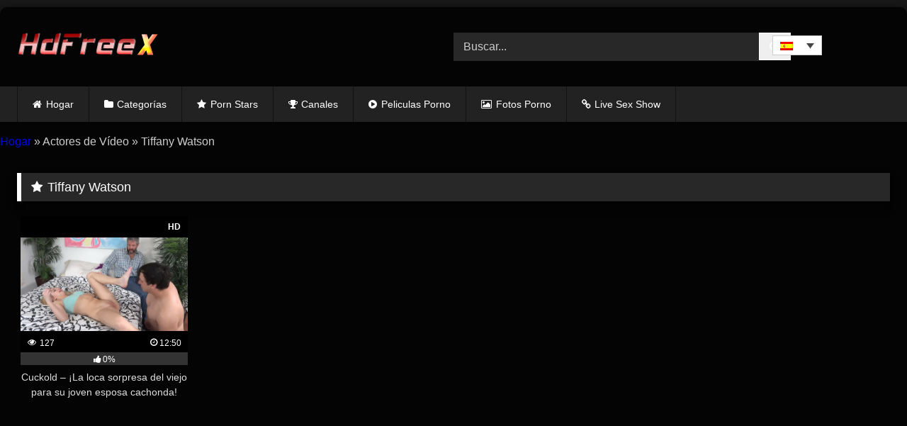

--- FILE ---
content_type: text/html; charset=UTF-8
request_url: https://www.hdfreex.com/es/actor/tiffany-watson-es/
body_size: 11453
content:
<!DOCTYPE html>
<html lang="es-ES" prefix="og: https://ogp.me/ns#">
<head>
<meta http-equiv="Content-Type" content="text/html; charset=UTF-8" />
<meta http-equiv="X-UA-Compatible" content="IE=edge" />
<meta content="width=device-width, initial-scale=1.0, maximum-scale=1.0, user-scalable=0" name="viewport" />
<meta name="theme-color" content="#000000">
<meta name="msapplication-navbutton-color" content="#000000">
<meta name="apple-mobile-web-app-status-bar-style" content="#000000">
<link rel="profile" href="https://gmpg.org/xfn/11">
<link rel="icon" href="">

<!-- Meta social networks -->
<!-- Temp Style -->
	<style>
		#page {
			max-width: 1300px;
			margin: 10px auto;
			background: rgba(0,0,0,0.85);
			box-shadow: 0 0 10px rgba(0, 0, 0, 0.50);
			-moz-box-shadow: 0 0 10px rgba(0, 0, 0, 0.50);
			-webkit-box-shadow: 0 0 10px rgba(0, 0, 0, 0.50);
			-webkit-border-radius: 10px;
			-moz-border-radius: 10px;
			border-radius: 10px;
		}
	</style>
<style>
	.post-thumbnail {
		padding-bottom: 56.25%;
	}

	.video-debounce-bar {
		background: !important;
	}

			
			#site-navigation {
			background: #222222;
		}
	
	.site-title a {
		font-family: ;
		font-size: 0px;
	}
	.site-branding .logo img {
		max-width: 250px;
		max-height: 45px;
		margin-top: 0px;
		margin-left: 0px;
	}
	a,
	.site-title a i,
	.thumb-block:hover .rating-bar i,
	.categories-list .thumb-block:hover .entry-header .cat-title:before,
	.required,
	.like #more:hover i,
	.dislike #less:hover i,
	.top-bar i:hover,
	.main-navigation .menu-item-has-children > a:after,
	.menu-toggle i,
	.main-navigation.toggled li:hover > a,
	.main-navigation.toggled li.focus > a,
	.main-navigation.toggled li.current_page_item > a,
	.main-navigation.toggled li.current-menu-item > a,
	#filters .filters-select:after,
	.morelink i,
	.top-bar .membership a i,
	.thumb-block:hover .photos-count i {
		color: ;
	}
	button,
	.button,
	input[type="button"],
	input[type="reset"],
	input[type="submit"],
	.label,
	.pagination ul li a.current,
	.pagination ul li a:hover,
	body #filters .label.secondary.active,
	.label.secondary:hover,
	.main-navigation li:hover > a,
	.main-navigation li.focus > a,
	.main-navigation li.current_page_item > a,
	.main-navigation li.current-menu-item > a,
	.widget_categories ul li a:hover,
	.comment-reply-link,
	a.tag-cloud-link:hover,
	.template-actors li a:hover {
		border-color: !important;
		background-color: !important;
	}
	.rating-bar-meter,
	.vjs-play-progress,
	#filters .filters-options span:hover,
	.bx-wrapper .bx-controls-direction a,
	.top-bar .social-share a:hover,
	.thumb-block:hover span.hd-video,
	.featured-carousel .slide a:hover span.hd-video,
	.appContainer .ctaButton {
		background-color: !important;
	}
	#video-tabs button.tab-link.active,
	.title-block,
	.widget-title,
	.page-title,
	.page .entry-title,
	.comments-title,
	.comment-reply-title,
	.morelink:hover {
		border-color: !important;
	}

	/* Small desktops ----------- */
	@media only screen  and (min-width : 64.001em) and (max-width : 84em) {
		#main .thumb-block {
			width: 20%!important;
		}
	}

	/* Desktops and laptops ----------- */
	@media only screen  and (min-width : 84.001em) {
		#main .thumb-block {
			width: 20%!important;
		}
	}

</style>

<!-- Google Analytics -->

<!-- Meta Verification -->
	
<!-- <link rel="preload" href="https://www.hdfreex.com/wp-content/themes/retrotube/assets/stylesheets/font-awesome/fonts/fontawesome-webfont.woff2?v=4.7.0" as="font" type="font/woff2" crossorigin> -->
	
<link rel="alternate" hreflang="en" href="https://www.hdfreex.com/actor/tiffany-watson/" />
<link rel="alternate" hreflang="de" href="https://www.hdfreex.com/de/actor/tiffany-watson-de/" />
<link rel="alternate" hreflang="it" href="https://www.hdfreex.com/it/actor/tiffany-watson-it/" />
<link rel="alternate" hreflang="es" href="https://www.hdfreex.com/es/actor/tiffany-watson-es/" />
<link rel="alternate" hreflang="x-default" href="https://www.hdfreex.com/actor/tiffany-watson/" />

<!-- Optimización en motores de búsqueda por Rank Math PRO -  https://rankmath.com/ -->
<title>Estrellas porno% term% HD Películas porno gratis - HdFreeX: videos porno - estrellas porno - porno milf - sexo adolescente xxx</title>
<meta name="description" content="Mira películas sexy de estrellas porno Tiffany Watson grandes folladas gratis. ¡Tiffany Watson entra para ver estas increíbles películas porno!"/>
<meta name="robots" content="follow, index, max-snippet:-1, max-video-preview:-1, max-image-preview:large"/>
<link rel="canonical" href="https://www.hdfreex.com/es/actor/tiffany-watson-es/" />
<meta property="og:locale" content="es_ES" />
<meta property="og:type" content="article" />
<meta property="og:title" content="Estrellas porno% term% HD Películas porno gratis - HdFreeX: videos porno - estrellas porno - porno milf - sexo adolescente xxx" />
<meta property="og:description" content="Mira películas sexy de estrellas porno Tiffany Watson grandes folladas gratis. ¡Tiffany Watson entra para ver estas increíbles películas porno!" />
<meta property="og:url" content="https://www.hdfreex.com/es/actor/tiffany-watson-es/" />
<meta property="og:site_name" content="HdFreeX: videos porno - estrellas porno - porno milf - sexo adolescente xxx" />
<meta name="twitter:card" content="summary_large_image" />
<meta name="twitter:title" content="Estrellas porno% term% HD Películas porno gratis - HdFreeX: videos porno - estrellas porno - porno milf - sexo adolescente xxx" />
<meta name="twitter:description" content="Mira películas sexy de estrellas porno Tiffany Watson grandes folladas gratis. ¡Tiffany Watson entra para ver estas increíbles películas porno!" />
<meta name="twitter:site" content="@HdFreex_Com" />
<meta name="twitter:label1" content="Videos" />
<meta name="twitter:data1" content="1" />
<script type="application/ld+json" class="rank-math-schema-pro">{"@context":"https://schema.org","@graph":[{"@type":"Organization","@id":"https://www.hdfreex.com/es/#organization/","name":"HdFreeX","sameAs":["https://twitter.com/HdFreex_Com"]},{"@type":"WebSite","@id":"https://www.hdfreex.com/es/#website/","url":"https://www.hdfreex.com/es/","name":"HdFreeX","publisher":{"@id":"https://www.hdfreex.com/es/#organization/"},"inLanguage":"es"},{"@type":"BreadcrumbList","@id":"https://www.hdfreex.com/es/actor/tiffany-watson-es/#breadcrumb","itemListElement":[{"@type":"ListItem","position":"1","item":{"@id":"https://www.hdfreex.com/es/","name":"Hogar"}},{"@type":"ListItem","position":"2","item":{"@id":"https://www.hdfreex.com/es/actor/tiffany-watson-es/","name":"Tiffany Watson"}}]},{"@type":"CollectionPage","@id":"https://www.hdfreex.com/es/actor/tiffany-watson-es/#webpage","url":"https://www.hdfreex.com/es/actor/tiffany-watson-es/","name":"Estrellas porno% term% HD Pel\u00edculas porno gratis - HdFreeX: videos porno - estrellas porno - porno milf - sexo adolescente xxx","isPartOf":{"@id":"https://www.hdfreex.com/es/#website/"},"inLanguage":"es","breadcrumb":{"@id":"https://www.hdfreex.com/es/actor/tiffany-watson-es/#breadcrumb"}}]}</script>
<!-- /Plugin Rank Math WordPress SEO -->

<style id='classic-theme-styles-inline-css' type='text/css'>
/*! This file is auto-generated */
.wp-block-button__link{color:#fff;background-color:#32373c;border-radius:9999px;box-shadow:none;text-decoration:none;padding:calc(.667em + 2px) calc(1.333em + 2px);font-size:1.125em}.wp-block-file__button{background:#32373c;color:#fff;text-decoration:none}
</style>
<style id='global-styles-inline-css' type='text/css'>
body{--wp--preset--color--black: #000000;--wp--preset--color--cyan-bluish-gray: #abb8c3;--wp--preset--color--white: #ffffff;--wp--preset--color--pale-pink: #f78da7;--wp--preset--color--vivid-red: #cf2e2e;--wp--preset--color--luminous-vivid-orange: #ff6900;--wp--preset--color--luminous-vivid-amber: #fcb900;--wp--preset--color--light-green-cyan: #7bdcb5;--wp--preset--color--vivid-green-cyan: #00d084;--wp--preset--color--pale-cyan-blue: #8ed1fc;--wp--preset--color--vivid-cyan-blue: #0693e3;--wp--preset--color--vivid-purple: #9b51e0;--wp--preset--gradient--vivid-cyan-blue-to-vivid-purple: linear-gradient(135deg,rgba(6,147,227,1) 0%,rgb(155,81,224) 100%);--wp--preset--gradient--light-green-cyan-to-vivid-green-cyan: linear-gradient(135deg,rgb(122,220,180) 0%,rgb(0,208,130) 100%);--wp--preset--gradient--luminous-vivid-amber-to-luminous-vivid-orange: linear-gradient(135deg,rgba(252,185,0,1) 0%,rgba(255,105,0,1) 100%);--wp--preset--gradient--luminous-vivid-orange-to-vivid-red: linear-gradient(135deg,rgba(255,105,0,1) 0%,rgb(207,46,46) 100%);--wp--preset--gradient--very-light-gray-to-cyan-bluish-gray: linear-gradient(135deg,rgb(238,238,238) 0%,rgb(169,184,195) 100%);--wp--preset--gradient--cool-to-warm-spectrum: linear-gradient(135deg,rgb(74,234,220) 0%,rgb(151,120,209) 20%,rgb(207,42,186) 40%,rgb(238,44,130) 60%,rgb(251,105,98) 80%,rgb(254,248,76) 100%);--wp--preset--gradient--blush-light-purple: linear-gradient(135deg,rgb(255,206,236) 0%,rgb(152,150,240) 100%);--wp--preset--gradient--blush-bordeaux: linear-gradient(135deg,rgb(254,205,165) 0%,rgb(254,45,45) 50%,rgb(107,0,62) 100%);--wp--preset--gradient--luminous-dusk: linear-gradient(135deg,rgb(255,203,112) 0%,rgb(199,81,192) 50%,rgb(65,88,208) 100%);--wp--preset--gradient--pale-ocean: linear-gradient(135deg,rgb(255,245,203) 0%,rgb(182,227,212) 50%,rgb(51,167,181) 100%);--wp--preset--gradient--electric-grass: linear-gradient(135deg,rgb(202,248,128) 0%,rgb(113,206,126) 100%);--wp--preset--gradient--midnight: linear-gradient(135deg,rgb(2,3,129) 0%,rgb(40,116,252) 100%);--wp--preset--font-size--small: 13px;--wp--preset--font-size--medium: 20px;--wp--preset--font-size--large: 36px;--wp--preset--font-size--x-large: 42px;--wp--preset--spacing--20: 0.44rem;--wp--preset--spacing--30: 0.67rem;--wp--preset--spacing--40: 1rem;--wp--preset--spacing--50: 1.5rem;--wp--preset--spacing--60: 2.25rem;--wp--preset--spacing--70: 3.38rem;--wp--preset--spacing--80: 5.06rem;--wp--preset--shadow--natural: 6px 6px 9px rgba(0, 0, 0, 0.2);--wp--preset--shadow--deep: 12px 12px 50px rgba(0, 0, 0, 0.4);--wp--preset--shadow--sharp: 6px 6px 0px rgba(0, 0, 0, 0.2);--wp--preset--shadow--outlined: 6px 6px 0px -3px rgba(255, 255, 255, 1), 6px 6px rgba(0, 0, 0, 1);--wp--preset--shadow--crisp: 6px 6px 0px rgba(0, 0, 0, 1);}:where(.is-layout-flex){gap: 0.5em;}:where(.is-layout-grid){gap: 0.5em;}body .is-layout-flow > .alignleft{float: left;margin-inline-start: 0;margin-inline-end: 2em;}body .is-layout-flow > .alignright{float: right;margin-inline-start: 2em;margin-inline-end: 0;}body .is-layout-flow > .aligncenter{margin-left: auto !important;margin-right: auto !important;}body .is-layout-constrained > .alignleft{float: left;margin-inline-start: 0;margin-inline-end: 2em;}body .is-layout-constrained > .alignright{float: right;margin-inline-start: 2em;margin-inline-end: 0;}body .is-layout-constrained > .aligncenter{margin-left: auto !important;margin-right: auto !important;}body .is-layout-constrained > :where(:not(.alignleft):not(.alignright):not(.alignfull)){max-width: var(--wp--style--global--content-size);margin-left: auto !important;margin-right: auto !important;}body .is-layout-constrained > .alignwide{max-width: var(--wp--style--global--wide-size);}body .is-layout-flex{display: flex;}body .is-layout-flex{flex-wrap: wrap;align-items: center;}body .is-layout-flex > *{margin: 0;}body .is-layout-grid{display: grid;}body .is-layout-grid > *{margin: 0;}:where(.wp-block-columns.is-layout-flex){gap: 2em;}:where(.wp-block-columns.is-layout-grid){gap: 2em;}:where(.wp-block-post-template.is-layout-flex){gap: 1.25em;}:where(.wp-block-post-template.is-layout-grid){gap: 1.25em;}.has-black-color{color: var(--wp--preset--color--black) !important;}.has-cyan-bluish-gray-color{color: var(--wp--preset--color--cyan-bluish-gray) !important;}.has-white-color{color: var(--wp--preset--color--white) !important;}.has-pale-pink-color{color: var(--wp--preset--color--pale-pink) !important;}.has-vivid-red-color{color: var(--wp--preset--color--vivid-red) !important;}.has-luminous-vivid-orange-color{color: var(--wp--preset--color--luminous-vivid-orange) !important;}.has-luminous-vivid-amber-color{color: var(--wp--preset--color--luminous-vivid-amber) !important;}.has-light-green-cyan-color{color: var(--wp--preset--color--light-green-cyan) !important;}.has-vivid-green-cyan-color{color: var(--wp--preset--color--vivid-green-cyan) !important;}.has-pale-cyan-blue-color{color: var(--wp--preset--color--pale-cyan-blue) !important;}.has-vivid-cyan-blue-color{color: var(--wp--preset--color--vivid-cyan-blue) !important;}.has-vivid-purple-color{color: var(--wp--preset--color--vivid-purple) !important;}.has-black-background-color{background-color: var(--wp--preset--color--black) !important;}.has-cyan-bluish-gray-background-color{background-color: var(--wp--preset--color--cyan-bluish-gray) !important;}.has-white-background-color{background-color: var(--wp--preset--color--white) !important;}.has-pale-pink-background-color{background-color: var(--wp--preset--color--pale-pink) !important;}.has-vivid-red-background-color{background-color: var(--wp--preset--color--vivid-red) !important;}.has-luminous-vivid-orange-background-color{background-color: var(--wp--preset--color--luminous-vivid-orange) !important;}.has-luminous-vivid-amber-background-color{background-color: var(--wp--preset--color--luminous-vivid-amber) !important;}.has-light-green-cyan-background-color{background-color: var(--wp--preset--color--light-green-cyan) !important;}.has-vivid-green-cyan-background-color{background-color: var(--wp--preset--color--vivid-green-cyan) !important;}.has-pale-cyan-blue-background-color{background-color: var(--wp--preset--color--pale-cyan-blue) !important;}.has-vivid-cyan-blue-background-color{background-color: var(--wp--preset--color--vivid-cyan-blue) !important;}.has-vivid-purple-background-color{background-color: var(--wp--preset--color--vivid-purple) !important;}.has-black-border-color{border-color: var(--wp--preset--color--black) !important;}.has-cyan-bluish-gray-border-color{border-color: var(--wp--preset--color--cyan-bluish-gray) !important;}.has-white-border-color{border-color: var(--wp--preset--color--white) !important;}.has-pale-pink-border-color{border-color: var(--wp--preset--color--pale-pink) !important;}.has-vivid-red-border-color{border-color: var(--wp--preset--color--vivid-red) !important;}.has-luminous-vivid-orange-border-color{border-color: var(--wp--preset--color--luminous-vivid-orange) !important;}.has-luminous-vivid-amber-border-color{border-color: var(--wp--preset--color--luminous-vivid-amber) !important;}.has-light-green-cyan-border-color{border-color: var(--wp--preset--color--light-green-cyan) !important;}.has-vivid-green-cyan-border-color{border-color: var(--wp--preset--color--vivid-green-cyan) !important;}.has-pale-cyan-blue-border-color{border-color: var(--wp--preset--color--pale-cyan-blue) !important;}.has-vivid-cyan-blue-border-color{border-color: var(--wp--preset--color--vivid-cyan-blue) !important;}.has-vivid-purple-border-color{border-color: var(--wp--preset--color--vivid-purple) !important;}.has-vivid-cyan-blue-to-vivid-purple-gradient-background{background: var(--wp--preset--gradient--vivid-cyan-blue-to-vivid-purple) !important;}.has-light-green-cyan-to-vivid-green-cyan-gradient-background{background: var(--wp--preset--gradient--light-green-cyan-to-vivid-green-cyan) !important;}.has-luminous-vivid-amber-to-luminous-vivid-orange-gradient-background{background: var(--wp--preset--gradient--luminous-vivid-amber-to-luminous-vivid-orange) !important;}.has-luminous-vivid-orange-to-vivid-red-gradient-background{background: var(--wp--preset--gradient--luminous-vivid-orange-to-vivid-red) !important;}.has-very-light-gray-to-cyan-bluish-gray-gradient-background{background: var(--wp--preset--gradient--very-light-gray-to-cyan-bluish-gray) !important;}.has-cool-to-warm-spectrum-gradient-background{background: var(--wp--preset--gradient--cool-to-warm-spectrum) !important;}.has-blush-light-purple-gradient-background{background: var(--wp--preset--gradient--blush-light-purple) !important;}.has-blush-bordeaux-gradient-background{background: var(--wp--preset--gradient--blush-bordeaux) !important;}.has-luminous-dusk-gradient-background{background: var(--wp--preset--gradient--luminous-dusk) !important;}.has-pale-ocean-gradient-background{background: var(--wp--preset--gradient--pale-ocean) !important;}.has-electric-grass-gradient-background{background: var(--wp--preset--gradient--electric-grass) !important;}.has-midnight-gradient-background{background: var(--wp--preset--gradient--midnight) !important;}.has-small-font-size{font-size: var(--wp--preset--font-size--small) !important;}.has-medium-font-size{font-size: var(--wp--preset--font-size--medium) !important;}.has-large-font-size{font-size: var(--wp--preset--font-size--large) !important;}.has-x-large-font-size{font-size: var(--wp--preset--font-size--x-large) !important;}
.wp-block-navigation a:where(:not(.wp-element-button)){color: inherit;}
:where(.wp-block-post-template.is-layout-flex){gap: 1.25em;}:where(.wp-block-post-template.is-layout-grid){gap: 1.25em;}
:where(.wp-block-columns.is-layout-flex){gap: 2em;}:where(.wp-block-columns.is-layout-grid){gap: 2em;}
.wp-block-pullquote{font-size: 1.5em;line-height: 1.6;}
</style>
<link rel='stylesheet' id='wpml-blocks-css' href='https://www.hdfreex.com/wp-content/plugins/sitepress-multilingual-cms/dist/css/blocks/styles.css' type='text/css' media='all' />
<link rel='stylesheet' id='searchterms-admin-plugin-styles-css' href='https://www.hdfreex.com/wp-content/plugins/seo-searchterms-admin/css/public.css' type='text/css' media='all' />
<link rel='stylesheet' id='wpml-legacy-dropdown-0-css' href='https://www.hdfreex.com/wp-content/plugins/sitepress-multilingual-cms/templates/language-switchers/legacy-dropdown/style.min.css' type='text/css' media='all' />
<link rel='stylesheet' id='wpml-legacy-horizontal-list-0-css' href='https://www.hdfreex.com/wp-content/plugins/sitepress-multilingual-cms/templates/language-switchers/legacy-list-horizontal/style.min.css' type='text/css' media='all' />
<style id='wpml-legacy-horizontal-list-0-inline-css' type='text/css'>
.wpml-ls-statics-footer a, .wpml-ls-statics-footer .wpml-ls-sub-menu a, .wpml-ls-statics-footer .wpml-ls-sub-menu a:link, .wpml-ls-statics-footer li:not(.wpml-ls-current-language) .wpml-ls-link, .wpml-ls-statics-footer li:not(.wpml-ls-current-language) .wpml-ls-link:link {color:#444444;background-color:#ffffff;}.wpml-ls-statics-footer a, .wpml-ls-statics-footer .wpml-ls-sub-menu a:hover,.wpml-ls-statics-footer .wpml-ls-sub-menu a:focus, .wpml-ls-statics-footer .wpml-ls-sub-menu a:link:hover, .wpml-ls-statics-footer .wpml-ls-sub-menu a:link:focus {color:#000000;background-color:#eeeeee;}.wpml-ls-statics-footer .wpml-ls-current-language > a {color:#444444;background-color:#ffffff;}.wpml-ls-statics-footer .wpml-ls-current-language:hover>a, .wpml-ls-statics-footer .wpml-ls-current-language>a:focus {color:#000000;background-color:#eeeeee;}
</style>
<link rel='stylesheet' id='wpst-font-awesome-css' href='https://www.hdfreex.com/wp-content/themes/retrotube/assets/stylesheets/font-awesome/css/font-awesome.min.css' type='text/css' media='all' />
<link rel='stylesheet' id='wpst-style-css' href='https://www.hdfreex.com/wp-content/themes/retrotube/style.css' type='text/css' media='all' />
<script type="bbca06471111ed1e1b026617-text/javascript" id='wpml-cookie-js-extra'>
/* <![CDATA[ */
var wpml_cookies = {"wp-wpml_current_language":{"value":"es","expires":1,"path":"\/"}};
var wpml_cookies = {"wp-wpml_current_language":{"value":"es","expires":1,"path":"\/"}};
/* ]]> */
</script>
<script type="bbca06471111ed1e1b026617-text/javascript" src='https://www.hdfreex.com/wp-content/plugins/sitepress-multilingual-cms/res/js/cookies/language-cookie.js' id='wpml-cookie-js' defer data-wp-strategy='defer'></script>
<script type="bbca06471111ed1e1b026617-text/javascript" src='https://www.hdfreex.com/wp-includes/js/jquery/jquery.min.js' id='jquery-core-js'></script>
<script type="bbca06471111ed1e1b026617-text/javascript" src='https://www.hdfreex.com/wp-content/plugins/seo-searchterms-admin/js/public.js' id='searchterms-admin-plugin-script-js'></script>
<script type="bbca06471111ed1e1b026617-text/javascript" src='https://www.hdfreex.com/wp-content/plugins/sitepress-multilingual-cms/templates/language-switchers/legacy-dropdown/script.min.js' id='wpml-legacy-dropdown-0-js'></script>
<link rel="https://api.w.org/" href="https://www.hdfreex.com/es/wp-json/" /><link rel="alternate" type="application/json" href="https://www.hdfreex.com/es/wp-json/wp/v2/actors/8322" /><link rel="EditURI" type="application/rsd+xml" title="RSD" href="https://www.hdfreex.com/xmlrpc.php?rsd" />

<meta name="generator" content="WPML ver:4.6.11 stt:1,3,27,2;" />
<meta name="Trafficstars" content="67318">
<meta name="yandex-verification" content="d57891e9e134e520" />
<meta name="clckd" content="d4a7784612a84022dbd7777be4f0d0d8" />
<meta name="google-site-verification" content="dgdY745E1_Om3smCmu9FWJokmkTrwYVEe1rAd4SM5j8" />
<meta name="monetag" content="282a2a59b098ecb2e8ded2f331e757cf">
<meta name='admaven-placement' content=BqdgFqdr5>
<meta name="df35d8168b8fecb32948816f07b43107f4c28ff3" content="df35d8168b8fecb32948816f07b43107f4c28ff3" />
<script src="//cdn.tsyndicate.com/sdk/v1/video.instant.message.js" type="bbca06471111ed1e1b026617-text/javascript"></script>
<script type="bbca06471111ed1e1b026617-text/javascript">
   TSVideoInstantMessage({
       spot: "d714dd427371493d8283916fe722b18b",
        extid: "{extid}",
        width: "10%",
        mobileWidth: "25%",
        displayMode: "capped",
        cappedAction: "click",
        cappedValueInMinutes: 10,
        showCTAButton: true,
        hideOnComplete: false
   });
</script>
<script type="bbca06471111ed1e1b026617-text/javascript" src="//cdn.tsyndicate.com/sdk/v1/p.js" data-ts-spot="eb45d48233224cb788f33bbc5cd3ca83" data-ts-extid="{extid}" data-ts-mode="selective" async defer></script>
<link rel="icon" href="https://www.hdfreex.com/wp-content/uploads/2020/12/cropped-fav-32x32.png" sizes="32x32" />
<link rel="icon" href="https://www.hdfreex.com/wp-content/uploads/2020/12/cropped-fav-192x192.png" sizes="192x192" />
<link rel="apple-touch-icon" href="https://www.hdfreex.com/wp-content/uploads/2020/12/cropped-fav-180x180.png" />
<meta name="msapplication-TileImage" content="https://www.hdfreex.com/wp-content/uploads/2020/12/cropped-fav-270x270.png" />
<link rel="preload" href="https://www.hdfreex.com/wp-content/themes/retrotube/assets/stylesheets/font-awesome/fonts/fontawesome-webfont.woff2?v=4.7.0" as="font" crossorigin="anonymous">
</head>

<body class="archive tax-actors term-tiffany-watson-es term-8322 hfeed">

<div id="page">
	<a class="skip-link screen-reader-text" href="#content">saltar al contenido</a>

	<header id="masthead" class="site-header" role="banner">
		
				
		<div class="site-branding row">
			<div class="logo">
									<a href="https://www.hdfreex.com/es/" rel="home" title="HdFreeX: videos porno - estrellas porno - porno milf - sexo adolescente xxx"><img src="https://www.hdfreex.com/wp-content/uploads/2020/12/logo.png" alt="HdFreeX: videos porno - estrellas porno - porno milf - sexo adolescente xxx" width="200" height="45"></a>
				
										
			</div>
						
<div
	 class="wpml-ls-statics-shortcode_actions wpml-ls wpml-ls-legacy-dropdown js-wpml-ls-legacy-dropdown">
	<ul>

		<li tabindex="0" class="wpml-ls-slot-shortcode_actions wpml-ls-item wpml-ls-item-es wpml-ls-current-language wpml-ls-last-item wpml-ls-item-legacy-dropdown">
			<a href="#" class="js-wpml-ls-item-toggle wpml-ls-item-toggle">
                                                    <img
            class="wpml-ls-flag"
            src="https://www.hdfreex.com/wp-content/plugins/sitepress-multilingual-cms/res/flags/es.png"
            alt="Español"
            width=18
            height=12
    /></a>

			<ul class="wpml-ls-sub-menu">
				
					<li class="wpml-ls-slot-shortcode_actions wpml-ls-item wpml-ls-item-en wpml-ls-first-item">
						<a href="https://www.hdfreex.com/actor/tiffany-watson/" class="wpml-ls-link">
                                                                <img
            class="wpml-ls-flag"
            src="https://www.hdfreex.com/wp-content/plugins/sitepress-multilingual-cms/res/flags/en.png"
            alt="Inglés"
            width=18
            height=12
    /></a>
					</li>

				
					<li class="wpml-ls-slot-shortcode_actions wpml-ls-item wpml-ls-item-de">
						<a href="https://www.hdfreex.com/de/actor/tiffany-watson-de/" class="wpml-ls-link">
                                                                <img
            class="wpml-ls-flag"
            src="https://www.hdfreex.com/wp-content/plugins/sitepress-multilingual-cms/res/flags/de.png"
            alt="Alemán"
            width=18
            height=12
    /></a>
					</li>

				
					<li class="wpml-ls-slot-shortcode_actions wpml-ls-item wpml-ls-item-it">
						<a href="https://www.hdfreex.com/it/actor/tiffany-watson-it/" class="wpml-ls-link">
                                                                <img
            class="wpml-ls-flag"
            src="https://www.hdfreex.com/wp-content/plugins/sitepress-multilingual-cms/res/flags/it.png"
            alt="Italiano"
            width=18
            height=12
    /></a>
					</li>

							</ul>

		</li>

	</ul>
</div>

<style>
.wpml-ls-legacy-dropdown {
    width: 70px;
    max-width: 100%;
    position: absolute;
    right: 120px;
    top: 50px;
    z-index: 99999999999999999999999;	
}
	
	@media only screen and (max-width: 768px){
	.wpml-ls-legacy-dropdown {
right: 72px;
    top: 40px;
    bottom: -5px;
	}		
	}	
	
</style>
							<div class="header-search ">
    <form method="get" id="searchform" action="https://www.hdfreex.com/es//">        
                    <input class="input-group-field" value="Buscar..." name="s" id="s" onfocus="if (!window.__cfRLUnblockHandlers) return false; if (this.value == 'Buscar...') {this.value = '';}" onblur="if (!window.__cfRLUnblockHandlers) return false; if (this.value == '') {this.value = 'Buscar...';}" type="text" data-cf-modified-bbca06471111ed1e1b026617-="" />
                
        <input class="button fa-input" type="submit" id="searchsubmit" value="&#xf002;" />        
    </form>
</div>					

			
					</div><!-- .site-branding -->
		
		<nav id="site-navigation" class="main-navigation " role="navigation">
			<div id="head-mobile"></div>
			<div class="button-nav"></div>
			<ul id="menu-main-menu-spanish" class="row"><li id="menu-item-26544" class="home-icon menu-item menu-item-type-custom menu-item-object-custom menu-item-26544"><a href="https://www.hdfreex.com/es/">Hogar</a></li>
<li id="menu-item-26545" class="cat-icon menu-item menu-item-type-post_type menu-item-object-page menu-item-26545"><a href="https://www.hdfreex.com/es/categorias/">Categorías</a></li>
<li id="menu-item-26546" class="star-icon menu-item menu-item-type-post_type menu-item-object-page menu-item-26546"><a href="https://www.hdfreex.com/es/porn-stars/">Porn Stars</a></li>
<li id="menu-item-26547" class="trophy-icon menu-item menu-item-type-post_type menu-item-object-page menu-item-26547"><a href="https://www.hdfreex.com/es/canales/">Canales</a></li>
<li id="menu-item-26548" class="video-icon menu-item menu-item-type-taxonomy menu-item-object-category menu-item-26548"><a href="https://www.hdfreex.com/es/category/peliculas-porno/">Peliculas Porno</a></li>
<li id="menu-item-26549" class="photo-icon menu-item menu-item-type-post_type menu-item-object-page menu-item-26549"><a href="https://www.hdfreex.com/es/fotografie/">Fotos Porno</a></li>
<li id="menu-item-26550" class="link-icon menu-item menu-item-type-custom menu-item-object-custom menu-item-26550"><a target="_blank" rel="noopener" href="https://www.cams.hdfreex.com/">Live Sex Show</a></li>
</ul>		</nav><!-- #site-navigation -->
		
		<div class="clear"></div>
		
			</header><!-- #masthead -->
		<nav aria-label="breadcrumbs" class="rank-math-breadcrumb"><p><a href="https://www.hdfreex.com/es/">Hogar</a><span class="separator"> » </span><span class="last">Actores de Vídeo</span><span class="separator"> » </span><span class="last">Tiffany Watson</span></p></nav>		
	<div id="content" class="site-content row">

	<div id="primary" class="content-area ">
		<main id="main" class="site-main " role="main">

		
			<header class="page-header">
				<h1 class="widget-title"><i class="fa fa-star"></i>Tiffany Watson</h1>			</header><!-- .page-header -->

            <div>
                
<article data-video-uid="1" data-post-id="513676" class="loop-video thumb-block full-width post-513676 post type-post status-publish format-standard has-post-thumbnail  category-cuckold-es category-morena actors-tiffany-watson-es">
	<a href="https://www.hdfreex.com/es/cuckold-la-loca-sorpresa-del-viejo-para-su-joven-esposa-cachonda/" title="Cuckold &#8211; ¡La loca sorpresa del viejo para su joven esposa cachonda!">
		<div class="post-thumbnail">
			<div class="post-thumbnail-container"><img data-src="https://www.hdfreex.com/wp-content/uploads/2022/05/93237286-81172672.jpg" alt="Cuckold &#8211; ¡La loca sorpresa del viejo para su joven esposa cachonda!" width="242" height="136"></div>			<span class="hd-video">HD</span>			<span class="views"><i class="fa fa-eye"></i> 127</span>						<span class="duration"><i class="fa fa-clock-o"></i>12:50</span>		</div>
		<div class="rating-bar"><div class="rating-bar-meter" style="width:0%"></div><i class="fa fa-thumbs-up" aria-hidden="true"></i><span>0%</span></div>		<header class="entry-header">
			<span>Cuckold &#8211; ¡La loca sorpresa del viejo para su joven esposa cachonda!</span>
		</header>
	</a>
</article>
            </div>

			
		</main><!-- #main -->
	</div><!-- #primary -->




</div><!-- #content -->

<footer id="colophon" class="site-footer br-bottom-10" role="contentinfo">
	<div class="row">
									<div class="one-column-footer">
				<section id="popular-search-terms" class="widget widget_popular_terms"><h2 class="widget-title">Popular Search Terms</h2><a href="https://www.hdfreex.com/makin-whoopee-1997-porn-movies/" title="Porn movies">Porn movies</a>, <a href="https://www.hdfreex.com/the-family-that-lays-together-watch-porn-movies/" title="family porn">family porn</a>, <a href="https://www.hdfreex.com/it/my-gigantic-toys-16-guarda-film-porno/" title="My porno">My porno</a>, <a href="https://www.hdfreex.com/when-the-mature-man-sees-the-young-girl-he-gets-fucked/" title="faimlystrokessex">faimlystrokessex</a>, <a href="https://www.hdfreex.com/pron-the-xxx-parody-watch-porn-movies/" title="parody porn movies">parody porn movies</a>, <a href="https://www.hdfreex.com/cougar-bdsm-watch-hd-full-porn/" title="wordpress">wordpress</a>, <a href="https://www.hdfreex.com/de/pornobilder/unterschiedlicher-gruppensex-mit-4-muettern-und-1-nachbarin/" title="nachbarin gruppensex porno bilder">nachbarin gruppensex porno bilder</a>, <a href="https://www.hdfreex.com/de/pornobilder/2-geile-lesben-haben-sex-am-pool/" title="lesben mit mann gruppensex porno bilder">lesben mit mann gruppensex porno bilder</a>, <a href="https://www.hdfreex.com/i-get-turned-on-when-my-wife-sleeps-naked-like-this-and-you/" title="free hd amateur porn">free hd amateur porn</a>, <a href="https://www.hdfreex.com/es/se-follo-a-la-joven-suspendida-en-el-aire/" title="suspendida xxx">suspendida xxx</a>, <a href="https://www.hdfreex.com/it/fotografie/grandi-foto-di-labbra-figa-carnosa/" title="fighe carnose">fighe carnose</a>, <a href="https://www.hdfreex.com/i-want-you-to-take-my-dick-down-your-throat-do-you-want-to-suck-sperm/" title="suck my dick down your throat porn">suck my dick down your throat porn</a>, <a href="https://www.hdfreex.com/evil-head-watch-porn-movies/" title="evil dead parody porn">evil dead parody porn</a>, <a href="https://www.hdfreex.com/naughty-nurses-watch-porn-movies/" title="brazzer naughty nurses full summer brielle rikki six">brazzer naughty nurses full summer brielle rikki six</a>, <a href="https://www.hdfreex.com/mother-daughter-exchange-club-32-watch-porn-movies/" title="watch mother daughter exchange club free">watch mother daughter exchange club free</a>, <a href="https://www.hdfreex.com/oh-no-theres-a-negro-in-my-daughter-2-watch-porn-movies/" title="Not without my daughter 2 Porn movies">Not without my daughter 2 Porn movies</a>, <a href="https://www.hdfreex.com/face-blasters-3-watch-porn-movies/" title="face blasters 3">face blasters 3</a>, <a href="https://www.hdfreex.com/sexo-na-fazenda-watch-porn-movies/" title="marcia imperator vitor gaucho">marcia imperator vitor gaucho</a></section>			</div>
		
		<div class="clear"></div>

		
					<div class="footer-menu-container">
				<div class="menu-footer-container"><ul id="menu-footer" class="menu"><li id="menu-item-42740" class="menu-item menu-item-type-post_type menu-item-object-page menu-item-42740"><a href="https://www.hdfreex.com/contact/">Contacto</a></li>
<li id="menu-item-42734" class="menu-item menu-item-type-post_type menu-item-object-page menu-item-42734"><a rel="privacy-policy" href="https://www.hdfreex.com/privacy-policy/">Política de privacidad</a></li>
<li id="menu-item-88598" class="menu-item menu-item-type-post_type menu-item-object-page menu-item-88598"><a href="https://www.hdfreex.com/2257-statement/">2257</a></li>
</ul></div>			</div>
		
					<div class="site-info">
							</div><!-- .site-info -->
			</div>
</footer><!-- #colophon -->
</div><!-- #page -->

<a class="button" href="#" id="back-to-top" title="Back to top"><i class="fa fa-chevron-up"></i></a>

<script type="bbca06471111ed1e1b026617-text/javascript">
function _extends(){return(_extends=Object.assign||function(t){for(var e=1;e<arguments.length;e++){var n=arguments[e];for(var o in n)Object.prototype.hasOwnProperty.call(n,o)&&(t[o]=n[o])}return t}).apply(this,arguments)}function _typeof(t){return(_typeof="function"==typeof Symbol&&"symbol"==typeof Symbol.iterator?function(t){return typeof t}:function(t){return t&&"function"==typeof Symbol&&t.constructor===Symbol&&t!==Symbol.prototype?"symbol":typeof t})(t)}!function(t,e){"object"===("undefined"==typeof exports?"undefined":_typeof(exports))&&"undefined"!=typeof module?module.exports=e():"function"==typeof define&&define.amd?define(e):t.LazyLoad=e()}(this,function(){"use strict";var t="undefined"!=typeof window,e=t&&!("onscroll"in window)||"undefined"!=typeof navigator&&/(gle|ing|ro)bot|crawl|spider/i.test(navigator.userAgent),n=t&&"IntersectionObserver"in window&&"IntersectionObserverEntry"in window&&"intersectionRatio"in window.IntersectionObserverEntry.prototype&&"isIntersecting"in window.IntersectionObserverEntry.prototype,o=t&&"classList"in document.createElement("p"),r={elements_selector:"img",container:e||t?document:null,threshold:300,thresholds:null,data_src:"src",data_srcset:"srcset",data_sizes:"sizes",data_bg:"bg",class_loading:"loading",class_loaded:"loaded",class_error:"error",load_delay:0,auto_unobserve:!0,callback_enter:null,callback_exit:null,callback_reveal:null,callback_loaded:null,callback_error:null,callback_finish:null,use_native:!1},i=function(t,e){var n,o=new t(e);try{n=new CustomEvent("LazyLoad::Initialized",{detail:{instance:o}})}catch(t){(n=document.createEvent("CustomEvent")).initCustomEvent("LazyLoad::Initialized",!1,!1,{instance:o})}window.dispatchEvent(n)};var a=function(t,e){return t.getAttribute("data-"+e)},s=function(t,e,n){var o="data-"+e;null!==n?t.setAttribute(o,n):t.removeAttribute(o)},c=function(t){return"true"===a(t,"was-processed")},l=function(t,e){return s(t,"ll-timeout",e)},u=function(t){return a(t,"ll-timeout")},d=function(t,e){t&&t(e)},f=function(t,e){t._loadingCount+=e,0===t._elements.length&&0===t._loadingCount&&d(t._settings.callback_finish)},_=function(t){for(var e,n=[],o=0;e=t.children[o];o+=1)"SOURCE"===e.tagName&&n.push(e);return n},v=function(t,e,n){n&&t.setAttribute(e,n)},g=function(t,e){v(t,"sizes",a(t,e.data_sizes)),v(t,"srcset",a(t,e.data_srcset)),v(t,"src",a(t,e.data_src))},b={IMG:function(t,e){var n=t.parentNode;n&&"PICTURE"===n.tagName&&_(n).forEach(function(t){g(t,e)});g(t,e)},IFRAME:function(t,e){v(t,"src",a(t,e.data_src))},VIDEO:function(t,e){_(t).forEach(function(t){v(t,"src",a(t,e.data_src))}),v(t,"src",a(t,e.data_src)),t.load()}},m=function(t,e){var n,o,r=e._settings,i=t.tagName,s=b[i];if(s)return s(t,r),f(e,1),void(e._elements=(n=e._elements,o=t,n.filter(function(t){return t!==o})));!function(t,e){var n=a(t,e.data_src),o=a(t,e.data_bg);n&&(t.style.backgroundImage='url("'.concat(n,'")')),o&&(t.style.backgroundImage=o)}(t,r)},h=function(t,e){o?t.classList.add(e):t.className+=(t.className?" ":"")+e},p=function(t,e,n){t.addEventListener(e,n)},y=function(t,e,n){t.removeEventListener(e,n)},E=function(t,e,n){y(t,"load",e),y(t,"loadeddata",e),y(t,"error",n)},w=function(t,e,n){var r=n._settings,i=e?r.class_loaded:r.class_error,a=e?r.callback_loaded:r.callback_error,s=t.target;!function(t,e){o?t.classList.remove(e):t.className=t.className.replace(new RegExp("(^|\\s+)"+e+"(\\s+|$)")," ").replace(/^\s+/,"").replace(/\s+$/,"")}(s,r.class_loading),h(s,i),d(a,s),f(n,-1)},I=function(t,e){var n=function n(r){w(r,!0,e),E(t,n,o)},o=function o(r){w(r,!1,e),E(t,n,o)};!function(t,e,n){p(t,"load",e),p(t,"loadeddata",e),p(t,"error",n)}(t,n,o)},k=["IMG","IFRAME","VIDEO"],O=function(t,e){var n=e._observer;x(t,e),n&&e._settings.auto_unobserve&&n.unobserve(t)},A=function(t){var e=u(t);e&&(clearTimeout(e),l(t,null))},L=function(t,e){var n=e._settings.load_delay,o=u(t);o||(o=setTimeout(function(){O(t,e),A(t)},n),l(t,o))},x=function(t,e,n){var o=e._settings;!n&&c(t)||(k.indexOf(t.tagName)>-1&&(I(t,e),h(t,o.class_loading)),m(t,e),function(t){s(t,"was-processed","true")}(t),d(o.callback_reveal,t),d(o.callback_set,t))},z=function(t){return!!n&&(t._observer=new IntersectionObserver(function(e){e.forEach(function(e){return function(t){return t.isIntersecting||t.intersectionRatio>0}(e)?function(t,e){var n=e._settings;d(n.callback_enter,t),n.load_delay?L(t,e):O(t,e)}(e.target,t):function(t,e){var n=e._settings;d(n.callback_exit,t),n.load_delay&&A(t)}(e.target,t)})},{root:(e=t._settings).container===document?null:e.container,rootMargin:e.thresholds||e.threshold+"px"}),!0);var e},N=["IMG","IFRAME"],C=function(t,e){return function(t){return t.filter(function(t){return!c(t)})}((n=t||function(t){return t.container.querySelectorAll(t.elements_selector)}(e),Array.prototype.slice.call(n)));var n},M=function(t,e){this._settings=function(t){return _extends({},r,t)}(t),this._loadingCount=0,z(this),this.update(e)};return M.prototype={update:function(t){var n,o=this,r=this._settings;(this._elements=C(t,r),!e&&this._observer)?(function(t){return t.use_native&&"loading"in HTMLImageElement.prototype}(r)&&((n=this)._elements.forEach(function(t){-1!==N.indexOf(t.tagName)&&(t.setAttribute("loading","lazy"),x(t,n))}),this._elements=C(t,r)),this._elements.forEach(function(t){o._observer.observe(t)})):this.loadAll()},destroy:function(){var t=this;this._observer&&(this._elements.forEach(function(e){t._observer.unobserve(e)}),this._observer=null),this._elements=null,this._settings=null},load:function(t,e){x(t,this,e)},loadAll:function(){var t=this;this._elements.forEach(function(e){O(e,t)})}},t&&function(t,e){if(e)if(e.length)for(var n,o=0;n=e[o];o+=1)i(t,n);else i(t,e)}(M,window.lazyLoadOptions),M});
var lazyLoad=new LazyLoad({threshold:100});
</script>
<!-- Default Statcounter code for hdfreex.com
https://www.hdfreex.com/ -->
<script type="bbca06471111ed1e1b026617-text/javascript">
var sc_project=12444929; 
var sc_invisible=1; 
var sc_security="feb81217"; 
</script>
<script type="bbca06471111ed1e1b026617-text/javascript" src="https://www.statcounter.com/counter/counter.js" async></script>
<noscript><div class="statcounter"><a title="Web Analytics
Made Easy - StatCounter" href="https://statcounter.com/"
target="_blank"><img class="statcounter"
src="https://c.statcounter.com/12444929/0/feb81217/1/"
alt="Web Analytics Made Easy -
StatCounter"></a></div></noscript>
<!-- End of Statcounter Code -->
		<div class="modal fade wpst-user-modal" id="wpst-user-modal" tabindex="-1" role="dialog" aria-hidden="true">
			<div class="modal-dialog" data-active-tab="">
				<div class="modal-content">
					<div class="modal-body">
					<a href="#" class="close" data-dismiss="modal" aria-label="Close"><i class="fa fa-remove"></i></a>
						<!-- Register form -->
						<div class="wpst-register">	
															<div class="alert alert-danger">Registration is disabled.</div>
													</div>

						<!-- Login form -->
						<div class="wpst-login">							 
							<h3>Login to HdFreeX: videos porno - estrellas porno - porno milf - sexo adolescente xxx</h3>
						
							<form id="wpst_login_form" action="https://www.hdfreex.com/es/" method="post">

								<div class="form-field">
									<label>Username</label>
									<input class="form-control input-lg required" name="wpst_user_login" type="text"/>
								</div>
								<div class="form-field">
									<label for="wpst_user_pass">Password</label>
									<input class="form-control input-lg required" name="wpst_user_pass" id="wpst_user_pass" type="password"/>
								</div>
								<div class="form-field lost-password">
									<input type="hidden" name="action" value="wpst_login_member"/>
									<button class="btn btn-theme btn-lg" data-loading-text="Loading..." type="submit">Login</button> <a class="alignright" href="#wpst-reset-password">Lost Password?</a>
								</div>
								<input type="hidden" id="login-security" name="login-security" value="f0bb952224" /><input type="hidden" name="_wp_http_referer" value="/es/actor/tiffany-watson-es/" />							</form>
							<div class="wpst-errors"></div>
						</div>

						<!-- Lost Password form -->
						<div class="wpst-reset-password">							 
							<h3>Reset Password</h3>
							<p>Enter the username or e-mail you used in your profile. A password reset link will be sent to you by email.</p>
						
							<form id="wpst_reset_password_form" action="https://www.hdfreex.com/es/" method="post">
								<div class="form-field">
									<label for="wpst_user_or_email">Username or E-mail</label>
									<input class="form-control input-lg required" name="wpst_user_or_email" id="wpst_user_or_email" type="text"/>
								</div>
								<div class="form-field">
									<input type="hidden" name="action" value="wpst_reset_password"/>
									<button class="btn btn-theme btn-lg" data-loading-text="Loading..." type="submit">Get new password</button>
								</div>
								<input type="hidden" id="password-security" name="password-security" value="f0bb952224" /><input type="hidden" name="_wp_http_referer" value="/es/actor/tiffany-watson-es/" />							</form>
							<div class="wpst-errors"></div>
						</div>

						<div class="wpst-loading">
							<p><i class="fa fa-refresh fa-spin"></i><br>Loading...</p>
						</div>
					</div>
					<div class="modal-footer">
						<span class="wpst-register-footer">Don&#039;t have an account? <a href="#wpst-register">Sign up</a></span>
						<span class="wpst-login-footer">Already have an account? <a href="#wpst-login">Login</a></span>
					</div>				
				</div>
			</div>
		</div>

<div class="wpml-ls-statics-footer wpml-ls wpml-ls-legacy-list-horizontal">
	<ul><li class="wpml-ls-slot-footer wpml-ls-item wpml-ls-item-en wpml-ls-first-item wpml-ls-item-legacy-list-horizontal">
				<a href="https://www.hdfreex.com/actor/tiffany-watson/" class="wpml-ls-link">
                                                        <img
            class="wpml-ls-flag"
            src="https://www.hdfreex.com/wp-content/plugins/sitepress-multilingual-cms/res/flags/en.png"
            alt="Inglés"
            width=18
            height=12
    /></a>
			</li><li class="wpml-ls-slot-footer wpml-ls-item wpml-ls-item-de wpml-ls-item-legacy-list-horizontal">
				<a href="https://www.hdfreex.com/de/actor/tiffany-watson-de/" class="wpml-ls-link">
                                                        <img
            class="wpml-ls-flag"
            src="https://www.hdfreex.com/wp-content/plugins/sitepress-multilingual-cms/res/flags/de.png"
            alt="Alemán"
            width=18
            height=12
    /></a>
			</li><li class="wpml-ls-slot-footer wpml-ls-item wpml-ls-item-it wpml-ls-item-legacy-list-horizontal">
				<a href="https://www.hdfreex.com/it/actor/tiffany-watson-it/" class="wpml-ls-link">
                                                        <img
            class="wpml-ls-flag"
            src="https://www.hdfreex.com/wp-content/plugins/sitepress-multilingual-cms/res/flags/it.png"
            alt="Italiano"
            width=18
            height=12
    /></a>
			</li><li class="wpml-ls-slot-footer wpml-ls-item wpml-ls-item-es wpml-ls-current-language wpml-ls-last-item wpml-ls-item-legacy-list-horizontal">
				<a href="https://www.hdfreex.com/es/actor/tiffany-watson-es/" class="wpml-ls-link">
                                                        <img
            class="wpml-ls-flag"
            src="https://www.hdfreex.com/wp-content/plugins/sitepress-multilingual-cms/res/flags/es.png"
            alt="Español"
            width=18
            height=12
    /></a>
			</li></ul>
</div>
<script type="bbca06471111ed1e1b026617-text/javascript" src='https://www.hdfreex.com/wp-content/themes/retrotube/assets/js/jquery.fancybox.min.js' id='wpst-fancybox-js'></script>
<script type="bbca06471111ed1e1b026617-text/javascript" src='https://www.hdfreex.com/wp-content/themes/retrotube/assets/js/waterfall.js' id='wpst-waterfall-js'></script>
<script type="bbca06471111ed1e1b026617-text/javascript" src='https://www.hdfreex.com/wp-content/themes/retrotube/assets/js/navigation.js' id='wpst-navigation-js'></script>
<script type="bbca06471111ed1e1b026617-text/javascript" src='https://www.hdfreex.com/wp-content/themes/retrotube/assets/js/jquery.bxslider.min.js' id='wpst-carousel-js'></script>
<script type="bbca06471111ed1e1b026617-text/javascript" src='https://www.hdfreex.com/wp-content/themes/retrotube/assets/js/jquery.touchSwipe.min.js' id='wpst-touchswipe-js'></script>
<script type="bbca06471111ed1e1b026617-text/javascript" id='wpst-main-js-extra'>
/* <![CDATA[ */
var wpst_ajax_var = {"url":"https:\/\/www.hdfreex.com\/wp-admin\/admin-ajax.php","nonce":"16ae97fadf","ctpl_installed":"1","is_mobile":""};
var objectL10nMain = {"readmore":"Read more","close":"Close"};
var options = {"thumbnails_ratio":"16\/9","enable_views_system":"on","enable_rating_system":"on"};
/* ]]> */
</script>
<script type="bbca06471111ed1e1b026617-text/javascript" src='https://www.hdfreex.com/wp-content/themes/retrotube/assets/js/main.js' id='wpst-main-js'></script>
<script type="bbca06471111ed1e1b026617-text/javascript" src='https://www.hdfreex.com/wp-content/themes/retrotube/assets/js/skip-link-focus-fix.js' id='wpst-skip-link-focus-fix-js'></script>

<!-- Other scripts -->

<!-- Mobile scripts -->

<script src="/cdn-cgi/scripts/7d0fa10a/cloudflare-static/rocket-loader.min.js" data-cf-settings="bbca06471111ed1e1b026617-|49" defer></script></body>
</html>


--- FILE ---
content_type: text/css
request_url: https://www.hdfreex.com/wp-content/themes/retrotube/style.css
body_size: 12504
content:
html {
    font-family: sans-serif;
    -webkit-text-size-adjust: 100%;
    -ms-text-size-adjust: 100%
}
body {
    margin: 0
}
article,
aside,
details,
figcaption,
figure,
footer,
header,
main,
menu,
nav,
section,
summary {
    display: block
}
audio,
canvas,
progress,
video {
    display: inline-block;
    vertical-align: baseline
}
audio:not([controls]) {
    display: none;
    height: 0
}
[hidden],
template {
    display: none
}
a {
    background-color: transparent;
    text-decoration: none;
    outline: 0
}
a * {
    outline: 0
}
a:active,
a:hover,
a:focus,
a:visited {
    outline: 0;
    -webkit-transition: all 200ms linear;
    -ms-transition: all 200ms linear;
    transition: all 200ms linear
}
:focus,
:active,
:visited,
:hover {
    outline: 0
}
button::-moz-focus-inner,
input[type="reset"]::-moz-focus-inner,
input[type="button"]::-moz-focus-inner,
input[type="submit"]::-moz-focus-inner,
select::-moz-focus-inner,
input[type="file"] > input[type="button"]::-moz-focus-inner {
    border: 0;
    outline: 0
}
abbr[title] {
    border-bottom: 1px dotted
}
b,
strong {
    font-weight: 700
}
dfn {
    font-style: italic
}
h1 {
    font-size: 2em;
    margin: .67em 0
}
.site-title {
    margin: 0;
    font-size: 2em;
    font-weight: 700
}
p.site-description {
    margin: 0 0 .5em;
    color: #999
}
mark {
    background: #ff0;
    color: #000
}
small {
    font-size: 80%
}
sub,
sup {
    font-size: 75%;
    line-height: 0;
    position: relative;
    vertical-align: baseline
}
sup {
    top: -.5em
}
sub {
    bottom: -.25em
}
img {
    border: 0
}
svg:not(:root) {
    overflow: hidden
}
figure {
    margin: 1em 40px
}
hr {
    box-sizing: content-box;
    height: 0
}
pre {
    overflow: auto
}
code,
kbd,
pre,
samp {
    font-family: monospace, monospace;
    font-size: 1em
}
button,
input,
optgroup,
select,
textarea {
    color: inherit;
    font: inherit;
    margin: 0
}
button {
    overflow: visible;
    outline: none
}
button,
select {
    text-transform: none
}
button,
html input[type="button"],
input[type="reset"],
input[type="submit"] {
    -webkit-appearance: button;
    cursor: pointer
}
button[disabled],
html input[disabled] {
    cursor: default
}
button::-moz-focus-inner,
input::-moz-focus-inner {
    border: 0;
    padding: 0
}
input {
    line-height: normal
}
input[type="checkbox"],
input[type="radio"] {
    box-sizing: border-box;
    padding: 0
}
input[type="number"]::-webkit-inner-spin-button,
input[type="number"]::-webkit-outer-spin-button {
    height: auto
}
input[type="search"]::-webkit-search-cancel-button,
input[type="search"]::-webkit-search-decoration {
    -webkit-appearance: none
}
.search-form label {
    width: auto
}
fieldset {
    border: 1px solid #333;
    margin: 1.5em 0;
    padding: 1em 1.5em
}
legend {
    border: 0;
    padding: 0 10px
}
textarea {
    overflow: auto
}
optgroup {
    font-weight: 700
}
table {
    border-collapse: collapse;
    border-spacing: 0
}
td,
th {
    padding: 0
}
i {
    margin-right: .188em
}
.text-center {
    text-align: center
}
.br-top-10 {
    -webkit-border-radius: 10px;
    -webkit-border-bottom-right-radius: 0;
    -webkit-border-bottom-left-radius: 0;
    -moz-border-radius: 10px;
    -moz-border-radius-bottomright: 0;
    -moz-border-radius-bottomleft: 0;
    border-radius: 10px;
    border-bottom-right-radius: 0;
    border-bottom-left-radius: 0
}
.br-bottom-10 {
    -webkit-border-radius: 0;
    -webkit-border-bottom-right-radius: 10px;
    -webkit-border-bottom-left-radius: 10px;
    -moz-border-radius: 0;
    -moz-border-radius-bottomright: 10px;
    -moz-border-radius-bottomleft: 10px;
    border-radius: 0;
    border-bottom-right-radius: 10px;
    border-bottom-left-radius: 10px
}
body,
button,
input,
select,
textarea {
    font-family: sans-serif;
    font-size: 1em;
    line-height: 1.5
}
select {
    cursor: pointer
}
button,
.button,
.button:visited,
.button:focus {
    color: #fff
}
h1,
h2,
h3,
h4,
h5,
h6 {
    clear: both
}
p {
    margin-bottom: 1em
}
dfn,
cite,
em,
i {
    font-style: italic
}
blockquote {
    margin: 0 1.5em
}
address {
    margin: 0 0 1.5em
}
pre {
    background: #eee;
    font-family: "Courier 10 Pitch", Courier, monospace;
    font-size: 15px;
    font-size: .9375rem;
    line-height: 1.6;
    margin-bottom: 1.6em;
    max-width: 100%;
    overflow: auto;
    padding: 1.6em
}
code,
kbd,
tt,
var {
    font-family: Monaco, Consolas, "Andale Mono", "DejaVu Sans Mono", monospace;
    font-size: 15px;
    font-size: .9375rem
}
abbr,
acronym {
    border-bottom: 1px dotted #666;
    cursor: help
}
mark,
ins {
    background: #fff9c0;
    text-decoration: none
}
big {
    font-size: 125%
}
.padding-top-1 {
    padding-top: 1em
}
.padding-top-2 {
    padding-top: 2em
}
.padding-top-3 {
    padding-top: 3em
}
.padding-top-4 {
    padding-top: 4em
}
.padding-bottom-1 {
    padding-bottom: 1em
}
.padding-bottom-2 {
    padding-bottom: 2em
}
.padding-bottom-3 {
    padding-bottom: 3em
}
.padding-bottom-4 {
    padding-bottom: 4em
}
.margin-top-1 {
    margin-top: 1em
}
.margin-top-2 {
    margin-top: 2em
}
.margin-top-3 {
    margin-top: 3em
}
.margin-top-4 {
    margin-top: 4em
}
.margin-bottom-1 {
    margin-bottom: 1em
}
.margin-bottom-2 {
    margin-bottom: 2em
}
.margin-bottom-3 {
    margin-bottom: 3em
}
.margin-bottom-4 {
    margin-bottom: 4em
}
html {
    box-sizing: border-box
}
*,
:before,
:after {
    box-sizing: inherit
}
body {
    background-color: #181818;
    color: #ccc
}
blockquote:before,
blockquote:after,
q:before,
q:after {
    content: ""
}
blockquote,
q {
    quotes: "" ""
}
hr {
    background-color: #ccc;
    border: 0;
    height: 1px;
    margin-bottom: 1.5em
}
ul,
ol {
    margin: 0 0 1.5em
}
ul {
    list-style: disc
}
ol {
    list-style: decimal
}
li > ul,
li > ol {
    margin-bottom: 0;
    margin-left: 1.5em
}
dt {
    font-weight: 700
}
dd {
    margin: 0 1.5em 1.5em
}
img {
    height: auto;
    max-width: 100%
}
figure {
    margin: 1em 0
}
table {
    margin: 0 0 1.5em;
    width: 100%
}
.row {
    max-width: 100em;
    margin: 0 auto
}
.width70 {
    width: 70%
}
.width100 {
    width: 100%
}
button,
.button,
input[type="button"],
input[type="reset"],
input[type="submit"],
.label,
.label:visited,
.pagination ul li a,
.widget_categories ul li a,
.comment-reply-link,
a.tag-cloud-link,
.template-actors li a {
    border: 1px solid;
    padding: .4em .8em;
    color: #fff
}
.label:focus {
    color: #fff;
    outline: 0
}
.widget_categories ul li a:before {
    content: "\f07b";
    font-family: fontAwesome;
    margin-right: .5em
}
.widget_categories ul li:hover a:before {
    content: "\f07c";
    margin-right: .33em
}
.widget_categories ul li a,
a.tag-cloud-link {
    margin: 0 .25em .5em 0
}
.page-template-template-tags a.tag-cloud-link {
    margin: 0 1em .5em 0
}
a.tag-cloud-link:before {
    content: "\f02b";
    font-family: fontAwesome;
    margin-right: .4em
}
a.tag-cloud-link {
    display: inline-block
}
a.tag-cloud-link:hover {
    color: #fff
}
.widget a.tag-cloud-link {
    font-size: .9em!important
}
button.large,
.button.large {
    font-size: 1.2em;
    padding: .75em 1em
}
button:hover,
.button:hover,
input[type="button"]:hover,
input[type="reset"]:hover,
input[type="submit"]:hover,
.label:hover,
.widget_categories ul li a,
.comment-reply-link:hover,
a.tag-cloud-link,
.template-actors li a {
    background-color: #555!important;
    border-color: #555!important;
    transition: all 200ms linear;
    color: #fff;
    outline: none
}
button:focus,
.button:focus,
input[type="button"]:focus,
input[type="reset"]:focus,
input[type="submit"]:focus,
button:active,
input[type="button"]:active,
input[type="reset"]:active,
input[type="submit"]:active {
    background-color: #555;
    border-color: #555;
    outline: none
}
input[type="text"],
input[type="email"],
input[type="url"],
input[type="password"],
input[type="search"],
input[type="number"],
input[type="tel"],
input[type="range"],
input[type="date"],
input[type="month"],
input[type="week"],
input[type="time"],
input[type="datetime"],
input[type="datetime-local"],
input[type="color"],
select,
textarea,
.wp-editor-container {
    background-color: #282828;
    border: 1px solid #282828;
    color: #ccc;
    padding: 0 .8em;
    height: 40px
}
textarea {
    min-height: 13em;
    padding: .5em .8em
}
.wp-editor-container {
    height: auto
}
.label {
    font-size: .8em;
    padding: .2em .4em
}
.label.secondary,
.pagination ul li a {
    background-color: #333!important;
    border-color: #333!important;
    outline: none
}
input[type="text"]:focus,
input[type="email"]:focus,
input[type="url"]:focus,
input[type="password"]:focus,
input[type="search"]:focus,
input[type="number"]:focus,
input[type="tel"]:focus,
input[type="range"]:focus,
input[type="date"]:focus,
input[type="month"]:focus,
input[type="week"]:focus,
input[type="time"]:focus,
input[type="datetime"]:focus,
input[type="datetime-local"]:focus,
input[type="color"]:focus,
textarea:focus {
    color: #fff;
    background-color: #444;
    outline: 0;
    -webkit-transition: all 200ms linear;
    -ms-transition: all 200ms linear;
    transition: all 200ms linear
}
textarea {
    width: 100%
}
.alert {
    padding: 15px;
    margin-bottom: 20px;
    border: 1px solid transparent;
    -webkit-border-radius: 4px;
    -moz-border-radius: 4px;
    border-radius: 4px
}
.alert-success {
    color: #3c763d;
    background-color: #dff0d8;
    border-color: #d6e9c6
}
.alert-info {
    color: #31708f;
    background-color: #d9edf7;
    border-color: #bce8f1
}
.alert-warning {
    color: #8a6d3b;
    background-color: #fcf8e3;
    border-color: #faebcc
}
.alert-danger {
    color: #a94442;
    background-color: #f2dede;
    border-color: #ebccd1
}
h1.homepage-title {
    font-size: 20px;
    margin-bottom: 0
}
.archive-description {
    color: #aaa;
    font-size: 14px;
    margin-top: 5px;
    margin-bottom: 20px
}
a:hover,
a:focus,
a:active {
    color: #777
}
a:focus {
    outline: thin dotted
}
a.tag-cloud-link:focus {
    color: #fff
}
a:hover,
a:active {
    outline: 0
}
#site-navigation,
#site-photo-navigation,
#site-navigation ul,
#site-navigation ul li,
#site-navigation ul li a,
#site-navigation #head-mobile {
    border: 0;
    list-style: none;
    line-height: 1;
    display: block;
    position: relative;
    -webkit-box-sizing: border-box;
    -moz-box-sizing: border-box;
    box-sizing: border-box
}
#site-navigation:after,
#site-navigation > ul:after,
#site-photo-navigation:after,
#site-photo-navigation > ul:after {
    content: ".";
    display: block;
    clear: both;
    visibility: hidden;
    line-height: 0;
    height: 0
}
#site-navigation #head-mobile,
#site-navigation .button-nav {
    display: none
}
#site-navigation,
#site-photo-navigation {
    clear: both;
    display: block;
    float: left;
    width: 100%;
    height: 3.125em;
    line-height: 3.125em
}
#site-navigation ul,
#site-photo-navigation ul {
    margin: 0 auto;
    z-index: 99999;
    padding: 0 1.5em
}
#site-navigation > ul > li,
#site-photo-navigation > ul > li {
    float: left;
    border-right: 1px solid #121212
}
#site-navigation > ul > li:first-child,
#site-photo-navigation > ul > li:first-child {
    border-left: 1px solid #121212
}
#site-navigation > ul > li > a,
#site-photo-navigation > ul > li > a {
    display: block;
    padding: 0 1.5em;
    line-height: 50px;
    height: 50px;
    color: #fff;
    font-size: .875em;
    outline: 0
}
#site-navigation > ul > li:hover > a,
#site-navigation ul li.current-menu-item a,
#site-photo-navigation > ul > li:hover > a,
#site-photo-navigation ul li.current-menu-item a,
{
    color: #fff
}
#site-navigation > ul > li:hover,
#site-navigation ul li.current-menu-item:hover,
#site-navigation ul li.current-menu-item,
#site-navigation ul li.has-sub.current-menu-item:hover,
#site-photo-navigation > ul > li:hover,
#site-photo-navigation ul li.current-menu-item:hover,
#site-photo-navigation ul li.current-menu-item,
#site-photo-navigation ul li.has-sub.current-menu-item:hover {
    -webkit-transition: background .3s ease;
    -ms-transition: background .3s ease;
    transition: background .3s ease
}
#site-navigation > ul > li.has-sub > a:after,
#site-photo-navigation > ul > li.has-sub > a:after {
    content: "\f0d7";
    font-family: fontAwesome;
    padding-left: .75em
}
#site-navigation > ul > li.has-sub > a:hover:after,
#site-photo-navigation > ul > li.has-sub > a:hover:after {
    color: #fff
}
#site-navigation ul ul,
#site-photo-navigation ul ul {
    position: absolute;
    left: -9999px;
    background: #222;
    box-shadow: 0 3px 3px rgba(0, 0, 0, 0.2);
    padding-left: 0
}
#site-navigation ul ul li,
#site-photo-navigation ul ul li {
    height: 0;
    -webkit-transition: all .25s ease;
    -ms-transition: all .25s ease;
    transition: all .25s ease
}
#site-navigation ul ul li a:before,
#site-photo-navigation ul ul li a:before {
    content: ""
}
#site-navigation ul ul li a:hover,
#site-navigation ul ul li a:focus,
#site-photo-navigation ul ul li a:hover,
#site-photo-navigation ul ul li a:focus {
    background: -moz-linear-gradient(top, rgba(0, 0, 0, 0.3) 0%, rgba(0, 0, 0, 0) 70%);
    background: -webkit-linear-gradient(top, rgba(0, 0, 0, 0.3) 0%, rgba(0, 0, 0, 0) 70%);
    background: linear-gradient(to bottom, rgba(0, 0, 0, 0.3) 0%, rgba(0, 0, 0, 0) 70%);
    filter: progid: DXImageTransform.Microsoft.gradient(startColorstr='#a62b2b2b', endColorstr='#00000000', GradientType=0);
    -moz-box-shadow: inset 0 0 2px 0 #000;
    -webkit-box-shadow: inset 0 0 2px 0 #000;
    -o-box-shadow: inset 0 0 2px 0 #000;
    box-shadow: inset 0 0 2px 0 #000;
    filter: progid: DXImageTransform.Microsoft.Shadow(color=#000000, Direction=NaN, Strength=2)
}
#site-navigation li:hover > ul,
#site-photo-navigation li:hover > ul {
    left: auto;
    width: 100%
}
#site-navigation li:hover > ul > li,
#site-photo-navigation li:hover > ul > li {
    height: auto
}
#site-navigation ul ul ul,
#site-photo-navigation ul ul ul {
    margin-left: 100%;
    top: 0
}
#site-navigation ul ul li a {
    padding: 11px 15px;
    font-size: 14px;
    text-decoration: none;
    color: #ddd;
    font-weight: 400;
    line-height: 20px;
    min-width: 100%
}
#site-navigation ul ul li:last-child > a,
#site-navigation ul ul li.last-item > a {
    border-bottom: 0
}
#site-navigation ul ul li:hover > a,
#site-navigation ul ul li a:hover {
    color: #fff
}
#site-navigation ul ul li.has-sub > a:after {
    content: "\f0da";
    font-family: fontAwesome;
    position: absolute;
    right: 11px
}
#site-navigation ul ul li.has-sub > a:hover:after,
#site-navigation ul ul li.has-sub > a:focus:after {
    color: #fff
}
#site-navigation ul ul li.has-sub:hover,
#site-navigation ul li.has-sub ul li.has-sub ul li:hover {
    background: #363636
}
#site-navigation ul ul ul li.current-menu-item a {
    border-left: 1px solid #333
}
#site-navigation > ul > li.has-sub > ul > li.current-menu-item > a,
#site-navigation > ul ul > li.has-sub > ul > li.current-menu-item> a {
    border-top: 1px solid #333
}
@media screen and (max-width: 991.98px) {
    #site-navigation {
        width: 100%
    }
    #site-navigation ul {
        background: #222;
        width: 100%;
        padding: 0;
        display: none;
        top: 70px;
        left: 20px
    }
    #site-navigation ul li {
        width: 100%;
        border-bottom: 1px solid #121212
    }
    #site-navigation ul li:hover {
        background: #363636
    }
    #site-navigation ul ul li,
    #site-navigation li:hover > ul > li {
        height: auto
    }
    #site-navigation ul li a,
    #site-navigation ul ul li a {
        width: 100%;
        border-bottom: 0
    }
    #site-navigation > ul > li {
        float: none
    }
    #site-navigation ul ul li a {
        padding-left: 25px
    }
    #site-navigation ul ul li {
        background: #333!important
    }
    #site-navigation ul ul li:hover {
        background: #363636!important
    }
    #site-navigation ul ul ul li a {
        padding-left: 35px
    }
    #site-navigation ul ul li a {
        color: #ddd;
        background: none
    }
    #site-navigation ul ul li:hover > a,
    #site-navigation ul ul li.active > a {
        color: #fff
    }
    #site-navigation ul ul,
    #site-navigation ul ul ul {
        position: relative;
        left: 0;
        width: 100%;
        margin: 0;
        text-align: left;
        top: 0
    }
    #site-navigation > ul > li.has-sub > a:after,
    #site-navigation > ul > li.has-sub > a:before,
    #site-navigation ul ul > li.has-sub > a:after,
    #site-navigation ul ul > li.has-sub > a:before {
        display: none
    }
    #site-navigation #head-mobile {
        display: block;
        padding: 0;
        color: #ddd;
        font-size: 12px;
        font-weight: 700
    }
    #site-navigation .button-nav {
        display: block;
        background-color: inherit;
        border: none;
        position: absolute;
        right: 0;
        top: -10px;
        cursor: pointer;
        height: 50px;
        line-height: 50px;
        width: 48px
    }
    #site-navigation .button-nav:after {
        position: absolute;
        top: 23px;
        right: 14px;
        display: block;
        height: 9px;
        width: 20px;
        border-top: 2px solid #ddd;
        border-bottom: 2px solid #ddd;
        content: ''
    }
    #site-navigation .button-nav:before {
        -webkit-transition: all .3s ease;
        -ms-transition: all .3s ease;
        transition: all .3s ease;
        position: absolute;
        top: 16px;
        right: 14px;
        display: block;
        height: 2px;
        width: 20px;
        background: #ddd;
        content: ''
    }
    #site-navigation .button-nav.menu-opened:after {
        -webkit-transition: all .3s ease;
        -ms-transition: all .3s ease;
        transition: all .3s ease;
        top: 23px;
        border: 0;
        height: 2px;
        width: 19px;
        background: #fff;
        -webkit-transform: rotate(45deg);
        -moz-transform: rotate(45deg);
        -ms-transform: rotate(45deg);
        -o-transform: rotate(45deg);
        transform: rotate(45deg)
    }
    #site-navigation .button-nav.menu-opened:before {
        top: 23px;
        background: #fff;
        width: 19px;
        -webkit-transform: rotate(-45deg);
        -moz-transform: rotate(-45deg);
        -ms-transform: rotate(-45deg);
        -o-transform: rotate(-45deg);
        transform: rotate(-45deg)
    }
    #site-navigation .submenu-button {
        position: absolute;
        z-index: 99;
        right: 0;
        top: 0;
        display: block;
        border-left: 1px solid #121212;
        height: 50px;
        width: 48px;
        cursor: pointer
    }
    #site-navigation .submenu-button.submenu-opened {
        background: #262626
    }
    #site-navigation ul ul .submenu-button {
        height: 34px;
        width: 34px
    }
    #site-navigation .submenu-button:after {
        position: absolute;
        top: 24px;
        right: 19px;
        width: 8px;
        height: 2px;
        display: block;
        background: #ddd;
        content: ''
    }
    #site-navigation ul ul .submenu-button:after {
        top: 15px;
        right: 13px
    }
    #site-navigation .submenu-button.submenu-opened:after {
        background: #fff
    }
    #site-navigation .submenu-button:before {
        position: absolute;
        top: 21px;
        right: 22px;
        display: block;
        width: 2px;
        height: 8px;
        background: #ddd;
        content: ''
    }
    #site-navigation ul ul .submenu-button:before {
        top: 12px;
        right: 16px
    }
    #site-navigation .submenu-button.submenu-opened:before {
        display: none
    }
    #site-navigation ul ul ul li.active a {
        border-left: none
    }
    #site-navigation > ul > li.has-sub > ul > li.active > a,
    #site-navigation > ul ul > li.has-sub > ul > li.active > a {
        border-top: none
    }
}
#site-photo-navigation ul {
    list-style: none
}
#site-photo-navigation ul ul li a {
    padding: 11px 15px;
    font-size: 14px;
    text-decoration: none;
    color: #ddd;
    font-weight: 400;
    line-height: 20px;
    min-width: 100%
}
#site-photo-navigation ul ul li:last-child > a,
#site-photo-navigation ul ul li.last-item > a {
    border-bottom: 0
}
#site-photo-navigation ul ul li:hover > a,
#site-photo-navigation ul ul li a:hover {
    color: #fff
}
#site-photo-navigation ul ul li.has-sub > a:after {
    content: "\f0da";
    font-family: fontAwesome;
    position: absolute;
    right: 11px
}
#site-photo-navigation ul ul li.has-sub > a:hover:after,
#site-photo-navigation ul ul li.has-sub > a:focus:after {
    color: #fff
}
#site-photo-navigation ul ul li.has-sub:hover,
#site-photo-navigation ul li.has-sub ul li.has-sub ul li:hover {
    background: #363636
}
#site-photo-navigation ul ul ul li.current-menu-item a {
    border-left: 1px solid #333
}
#site-photo-navigation > ul > li.has-sub > ul > li.current-menu-item > a,
#site-photo-navigation > ul ul > li.has-sub > ul > li.current-menu-item> a {
    border-top: 1px solid #333
}
#site-photo-navigation {
    width: 100%;
    z-index: 9
}
#site-photo-navigation ul {
    background: #222;
    width: 100%;
    padding: 0;
    display: none;
    top: 70px;
    left: 20px
}
#site-photo-navigation ul li {
    width: 25%;
    border-bottom: 1px solid #121212
}
@media only screen and (max-width: 991px) {
    #site-photo-navigation ul li {
        width: 50%!important;
        border-bottom: 1px solid #121212
    }
}
#site-photo-navigation ul li:hover {
    background: #363636
}
#site-photo-navigation ul ul li,
#site-photo-navigation li:hover > ul > li {
    height: auto
}
#site-photo-navigation ul li a,
#site-photo-navigation ul ul li a {
    width: 100%;
    border-bottom: 0
}
#site-photo-navigation > ul > li {
    float: left
}
#site-photo-navigation ul ul li a {
    padding-left: 25px
}
#site-photo-navigation ul ul li {
    background: #333!important
}
#site-photo-navigation ul ul li:hover {
    background: #363636!important
}
#site-photo-navigation ul ul ul li a {
    padding-left: 35px
}
#site-photo-navigation ul ul li a {
    color: #ddd;
    background: none
}
#site-photo-navigation ul ul li:hover > a,
#site-photo-navigation ul ul li.active > a {
    color: #fff
}
#site-photo-navigation ul ul,
#site-photo-navigation ul ul ul {
    position: relative;
    left: 0;
    width: 100%;
    margin: 0;
    text-align: left;
    top: 0
}
#site-photo-navigation > ul > li.has-sub > a:after,
#site-photo-navigation > ul > li.has-sub > a:before,
#site-photo-navigation ul ul > li.has-sub > a:after,
#site-photo-navigation ul ul > li.has-sub > a:before {
    display: none
}
#site-photo-navigation #head-mobile {
    display: block;
    padding: 0;
    color: #ddd;
    font-size: 15px;
    font-weight: 600;
    position: absolute;
    top: -55px;
    right: 45px
}
@media only screen and (max-width: 768px) {
    #site-photo-navigation #head-mobile {
        display: none
    }
}
#site-photo-navigation .button-nav {
    display: block;
    background-color: inherit;
    border: none;
    position: absolute;
    right: 0;
    top: -55px;
    cursor: pointer;
    height: 50px;
    line-height: 50px;
    width: 48px
}
#site-photo-navigation .button-nav:after {
    position: absolute;
    top: 23px;
    right: 14px;
    display: block;
    height: 9px;
    width: 20px;
    border-top: 2px solid #ddd;
    border-bottom: 2px solid #ddd;
    content: ''
}
#site-photo-navigation .button-nav:before {
    -webkit-transition: all .3s ease;
    -ms-transition: all .3s ease;
    transition: all .3s ease;
    position: absolute;
    top: 16px;
    right: 14px;
    display: block;
    height: 2px;
    width: 20px;
    background: #ddd;
    content: ''
}
#site-photo-navigation .button-nav.menu-opened:after {
    -webkit-transition: all .3s ease;
    -ms-transition: all .3s ease;
    transition: all .3s ease;
    top: 23px;
    border: 0;
    height: 2px;
    width: 19px;
    background: #fff;
    -webkit-transform: rotate(45deg);
    -moz-transform: rotate(45deg);
    -ms-transform: rotate(45deg);
    -o-transform: rotate(45deg);
    transform: rotate(45deg)
}
#site-photo-navigation .button-nav.menu-opened:before {
    top: 23px;
    background: #fff;
    width: 19px;
    -webkit-transform: rotate(-45deg);
    -moz-transform: rotate(-45deg);
    -ms-transform: rotate(-45deg);
    -o-transform: rotate(-45deg);
    transform: rotate(-45deg)
}
#site-photo-navigation .submenu-button {
    position: absolute;
    z-index: 99;
    right: 0;
    top: 0;
    display: block;
    border-left: 1px solid #121212;
    height: 50px;
    width: 48px;
    cursor: pointer
}
#site-photo-navigation .submenu-button.submenu-opened {
    background: #262626
}
#site-photo-navigation ul ul .submenu-button {
    height: 34px;
    width: 34px
}
#site-photo-navigation .submenu-button:after {
    position: absolute;
    top: 24px;
    right: 19px;
    width: 8px;
    height: 2px;
    display: block;
    background: #ddd;
    content: ''
}
#site-photo-navigation ul ul .submenu-button:after {
    top: 15px;
    right: 13px
}
#site-photo-navigation .submenu-button.submenu-opened:after {
    background: #fff
}
#site-photo-navigation .submenu-button:before {
    position: absolute;
    top: 21px;
    right: 22px;
    display: block;
    width: 2px;
    height: 8px;
    background: #ddd;
    content: ''
}
#site-photo-navigation ul ul .submenu-button:before {
    top: 12px;
    right: 16px
}
#site-photo-navigation .submenu-button.submenu-opened:before {
    display: none
}
#site-photo-navigation ul ul ul li.active a {
    border-left: none
}
#site-photo-navigation > ul > li.has-sub > ul > li.active > a,
#site-photo-navigation > ul ul > li.has-sub > ul > li.active > a {
    border-top: none
}
.footer-menu-container {
    width: 100%;
    margin: 1em 0 0
}
.footer-menu-container ul {
    list-style: none;
    padding: 0;
    margin: 0 0 .5em;
    text-align: center
}
.footer-menu-container ul li {
    display: inline;
    margin: 0 1em
}
.site-main .comment-navigation,
.site-main .posts-navigation,
.site-main .post-navigation {
    margin: 0 0 1.5em;
    overflow: hidden
}
.comment-navigation .nav-previous,
.posts-navigation .nav-previous,
.post-navigation .nav-previous {
    float: left;
    width: 50%
}
.comment-navigation .nav-next,
.posts-navigation .nav-next,
.post-navigation .nav-next {
    float: right;
    text-align: right;
    width: 50%
}
.pagination {
    clear: both;
    display: table;
    margin: 0 auto
}
.pagination ul {
    list-style: none;
    overflow: hidden;
    padding: 2em 0 0
}
.pagination ul li {
    float: left;
    margin: 0 .5em .5em;
    display: block
}
.pagination ul li a {
    display: block;
    padding: .5em 1em
}
.screen-reader-text {
    clip: rect(1px, 1px, 1px, 1px);
    position: absolute!important;
    height: 1px;
    width: 1px;
    overflow: hidden;
    word-wrap: normal!important
}
.screen-reader-text:focus {
    background-color: #f1f1f1;
    border-radius: 3px;
    box-shadow: 0 0 2px 2px rgba(0, 0, 0, 0.6);
    clip: auto!important;
    color: #21759b;
    display: block;
    font-size: 14px;
    font-size: .875rem;
    font-weight: 700;
    height: auto;
    left: 5px;
    line-height: normal;
    padding: 15px 23px 14px;
    text-decoration: none;
    top: 5px;
    width: auto;
    z-index: 100000
}
#content[tabindex="-1"]:focus {
    outline: 0
}
.alignleft {
    display: inline;
    float: left;
    margin-right: 1.5em
}
.alignright {
    display: inline;
    float: right;
    margin-left: 1.5em
}
.aligncenter {
    clear: both;
    display: block;
    margin-left: auto;
    margin-right: auto
}
.clear:before,
.clear:after,
.entry-content:before,
.entry-content:after,
.comment-content:before,
.comment-content:after,
.site-header:before,
.site-header:after,
.site-content:before,
.site-content:after,
.site-footer:before,
.site-footer:after {
    content: "";
    display: table;
    table-layout: fixed
}
.clear:after,
.entry-content:after,
.comment-content:after,
.site-header:after,
.site-content:after,
.site-footer:after {
    clear: both
}
.widget {
    margin: 0 0 1.5em;
    position: relative
}
.page-title,
.page .entry-title {
    margin: 0 0 1em
}
.widget-title,
.page-title,
.page .entry-title,
.comments-title,
.comment-reply-title {
    background: #282828;
    color: #fff;
    padding: .4em .8em;
    font-size: 1.1em;
    font-weight: 400;
    border-left-width: 6px;
    border-left-style: solid
}
.widget select {
    max-width: 100%
}
.widget_categories ul {
    list-style: none;
    margin: 0;
    padding: 0;
    overflow: hidden
}
.widget_categories ul li a {
    display: inline-block;
    float: left;
    font-size: .9em;
    margin-right: 10px;
    outline: none
}
.search-field {
    width: 72%;
    margin-left: 1px
}
.widget_videos_listings {
    position: relative
}
.more-videos {
    position: absolute;
    top: 7px;
    right: 7px
}
#sidebar .more-videos i,
.site-footer .more-videos i {
    position: relative;
    top: 1px
}
.bx-wrapper {
    position: relative;
    margin-top: 1px;
    margin-bottom: .75em;
    height: 180px
}
.bx-viewport {
    box-shadow: 0 8px 17px 0 rgba(0, 0, 0, 0.2), 0 6px 6px 0 rgba(0, 0, 0, 0.19);
    border-bottom: 1px solid #151515;
    height: 180px!important
}
.bx-viewport .slide {
    position: relative;
    border-right: 1px solid #151515
}
.bx-viewport .slide a {
    display: block
}
.bx-viewport .slide img {
    cursor: pointer;
    width: 100%;
    height: 180px
}
.bx-viewport .slide .no-thumb {
    height: 180px
}
.bx-caption {
    position: absolute;
    bottom: 4px;
    background: rgba(0, 0, 0, 0.7);
    width: 100%;
    text-align: center;
    font-size: .875em;
    height: 30px;
    line-height: 26px;
    padding: 0 5px
}
.bx-wrapper .bx-controls-direction a {
    position: absolute;
    top: 0;
    outline: 0;
    z-index: 499;
    font-size: 2em;
    color: #fff;
    display: block;
    height: 180px;
    width: 35px;
    opacity: .5;
    filter: alpha(opacity=50)
}
.bx-wrapper .bx-controls-direction a:hover {
    opacity: 1;
    filter: alpha(opacity=100)
}
.bx-wrapper .bx-controls-direction a.bx-prev {
    left: 0
}
.bx-wrapper .bx-controls-direction a.bx-next {
    right: 0
}
.bx-wrapper .bx-controls-direction a.bx-prev::before {
    content: "\f053";
    font-family: fontAwesome;
    position: relative;
    top: 68px;
    left: 3px
}
.bx-wrapper .bx-controls-direction a.bx-next::before {
    content: "\f054";
    font-family: fontAwesome;
    position: relative;
    top: 68px;
    right: -8px
}
.top-bar {
    background-color: #111;
    padding: .25em 0;
    box-shadow: 0 6px 6px 0 rgba(0, 0, 0, 0.12)
}
.top-bar .row {
    padding: 0 1.5em
}
.top-bar small {
    color: #777
}
.top-bar .social-share a {
    background: #222;
    display: inline-block;
    text-align: center;
    width: 30px;
    vertical-align: middle;
    -webkit-border-radius: 4px;
    -moz-border-radius: 4px;
    border-radius: 4px
}
.top-bar .social-share i {
    color: #777;
    margin-right: 0;
    position: relative;
    top: 1px
}
.top-bar .social-share a:hover i {
    color: #fff
}
.top-bar-content {
    display: flex;
    justify-content: space-between
}
#content {
    margin-top: 1em
}
.site-branding,
.site-content {
    padding: 1em 1.5em;
    overflow: hidden
}
.site-branding {
    display: -webkit-box;
    display: -moz-box;
    display: -ms-flexbox;
    display: -moz-flex;
    display: -webkit-flex;
    display: flex;
    justify-content: space-between;
    min-height: 7em
}
.site-branding .logo,
.site-branding .header-search,
.site-branding .happy-header {
    align-self: center;
    width: 100%
}
.happy-header-mobile {
    line-height: 0
}
.happy-header-mobile,
.under-player-ad-mobile,
.happy-footer-mobile {
    display: none
}
.site-branding .happy-header {
    text-align: right
}
.site-branding .logo a {
    display: inline-block;
    color: #e5e5e5;
    outline: none
}
.site-branding .logo i {
    margin-right: 0
}
.site-branding .header-search input {
    width: 70%;
    float: left
}
.site-branding .header-search input#searchsubmit {
    width: 45px
}
.sticky {
    display: block
}
.hentry {
    margin: 0 0 1.5em
}
img[data-src] {
    opacity: 0;
    transition: opacity .25s ease-in-out
}
img[data-src].initial,
img[data-src].error,
img[data-src].loaded {
    opacity: 1;
    transition: opacity .25s ease-in-out
}
.page-header {
    margin-bottom: 1em;
    position: relative
}
.videos-list {
    margin: 0 -5px
}
.thumb-block {
    float: left
}
.thumb-block .entry-header {
    font-weight: 400;
    text-align: center;
    height: 3.5em;
    overflow: hidden;
    color: #ddd;
    display: block;
    padding: .5em 0 0;
    font-size: .875em
}
.thumb-block .post-thumbnail {
    line-height: 0;
    position: relative;
    overflow: hidden;
    width: 100%;
    height: 0;
    background-color: #000
}
.loop-photo-lists .thumb-block .post-thumbnail {
    line-height: 0;
    position: relative;
    overflow: hidden;
    width: 100%;
    height: 100%;
    background-color: #000;
    padding-bottom: inherit!important
}
.home-loop-photos .thumb-block .post-thumbnail {
    line-height: 0;
    position: relative;
    overflow: hidden;
    width: 100%;
    height: 100%;
    background-color: #000;
    padding-bottom: inherit!important
}
.home-loop-photos .thumb-block .post-thumbnail img {
    width: 100%;
    z-index: 10;
    height: 280px;
    object-fit: cover
}
@media only screen and (max-width: 768px) {
    .home-loop-photos .thumb-block .post-thumbnail img {
        height: 180px
    }
}
.post-thumbnail-container {
    display: flex;
    align-items: stretch;
    position: absolute;
    width: 100%;
    height: 100%
}
.thumb-block .post-thumbnail img {
    width: 100%;
    z-index: 10
}
.thumb-block .post-thumbnail .wpst-trailer {
    width: 100%;
    object-fit: fill
}
.video-debounce-bar {
    position: absolute;
    z-index: 200;
    top: 0;
    left: 0;
    height: 3px;
    width: 0;
    opacity: .5;
    background: #fff
}
.video-debounce-bar--wait {
    animation: debounce-bar-load .5s 0 ease-in-out forwards, debounce-bar-hide .5s 1s ease-in-out forwards
}
@keyframes debounce-bar-load {
    0% {
        width: 0
    }
    100% {
        width: 100%
    }
}
@keyframes debounce-bar-hide {
    0% {
        top: 0
    }
    100% {
        top: -100%
    }
}
.video-preview {
    position: absolute;
    z-index: 0;
    left: 0;
    top: 0;
    width: 100%;
    height: 100%
}
.video-img--hidden {
    opacity: 0!important;
    transition: opacity .25s ease-in!important
}
.rating-bar-meter {
    -webkit-transition: width .3s ease-in-out;
    -moz-transition: width .3s ease-in-out;
    -ms-transition: width .3s ease-in-out;
    -o-transition: width .3s ease-in-out;
    transition: width .3s ease-in-out
}
.thumb-block .rating-bar-meter,
.thumb-block:hover .rating-bar i,
.thumb-block:hover .rating-bar span,
.thumb-block:hover .rating-bar.no-rate .rating-bar-meter {
    display: none
}
.thumb-block:hover .rating-bar-meter {
    display: block
}
.thumb-block:hover .rating-bar.no-rate i,
.thumb-block:hover .rating-bar.no-rate span {
    display: inline-block
}
.no-thumb {
    background: #333
}
.no-thumb span {
    color: #777;
    position: absolute;
    top: 50%;
    left: 0;
    width: 100%;
    height: 100%;
    text-align: center;
    margin: auto;
    display: table;
    text-shadow: 1px 1px #181818
}
.play-icon-hover {
    position: absolute;
    top: 50%;
    left: 0;
    width: 100%;
    height: 100%;
    display: none;
    text-align: center
}
.play-icon-hover i {
    color: #fff;
    opacity: .7;
    transform: translateY(-50%);
    margin-right: 0
}
.post-thumbnail:hover .play-icon-hover,
.slide:hover .play-icon-hover {
    display: block;
    cursor: pointer
}
.post-thumbnail:hover .play-icon-hover i::before,
.slide:hover .play-icon-hover i::before {
    transition: all .5s linear
}
span.views,
span.duration,
span.hd-video {
    background: rgba(0, 0, 0, 0.8);
    color: #fff;
    position: absolute;
    bottom: 5px;
    left: 5px;
    padding: .2em .4em;
    font-size: .75em;
    z-index: 20
}
span.duration {
    left: inherit;
    right: 5px
}
span.hd-video {
    font-weight: 900;
    padding: 10px 5px;
    top: 5px;
    right: 5px;
    left: inherit;
    bottom: inherit;
    -webkit-border-radius: 3px;
    -moz-border-radius: 3px;
    border-radius: 3px
}
#sidebar span.hd-video {
    font-size: .65em;
    padding: 8px 3px
}
.bx-wrapper span.hd-video {
    padding: 2px 5px
}
span.views i,
span.duration i {
    position: relative;
    top: -1px
}
#rating {
    color: #aaa;
    font-size: 1em
}
#rating i.fa-thumbs-up {
    color: #eee;
    font-size: 1.2em;
    margin-right: 0
}
.rating-bar,
.categories-list .thumb-block .entry-header,
.actors-list .thumb-block .entry-header,
#filters .filters-select,
#filters .filters-options {
    background-color: #333!important;
    border: 1px solid #333;
    text-align: center;
    font-size: 75%;
    color: #fff;
    height: 1.5em
}
.categories-list .thumb-block .entry-header,
.actors-list .thumb-block .entry-header {
    height: 2em;
    overflow: hidden;
    font-size: 1em;
    padding: .25em 0 0;
    box-shadow: none
}
.categories-list .thumb-block .entry-header .cat-title:before {
    content: "\f07b";
    font-family: fontAwesome;
    margin-right: .5em
}
.categories-list .thumb-block:hover .entry-header .cat-title:before {
    content: "\f07c";
    margin-right: .33em
}
.actors-list .thumb-block .entry-header .actor-title:before {
    content: "\f005";
    font-family: fontAwesome;
    margin-right: .5em
}
.rating-bar-meter {
    height: 1.3em;
    -moz-box-shadow: inset 0 0 2px 0 #000;
    -webkit-box-shadow: inset 0 0 2px 0 #000;
    -o-box-shadow: inset 0 0 2px 0 #000;
    box-shadow: inset 0 0 2px 0 #000;
    filter: progid: DXImageTransform.Microsoft.Shadow(color=#000000, Direction=NaN, Strength=2)
}
#filters {
    position: absolute;
    right: .45em;
    top: .45em
}
#filters .filters-select {
    background-color: #181818!important;
    position: relative;
    display: inline-block;
    cursor: pointer;
    height: auto;
    padding: .25em 1em
}
#filters .filters-select:after {
    content: "\f0d7";
    font-family: fontAwesome;
    margin-left: .3em
}
#filters .filters-options {
    display: none;
    background-color: #222!important;
    border-top: 8px solid #282828!important;
    border-color: #282828!important;
    border-width: 1px;
    position: absolute;
    z-index: 99999;
    right: -9px;
    top: 100%;
    height: auto;
    font-size: inherit;
    box-shadow: none
}
#filters .filters-options span,
#filters .filters-select:hover .filters-options {
    display: block
}
#filters .filters-options span {
    width: 160px;
    text-align: right
}
#filters .filters-options span a {
    color: #eee;
    padding: .75em 1em;
    display: block
}
#video-buttons i,
span.post-like,
.show-more i {
    color: #777
}
.like #more {
    margin-right: 1em
}
.like #more:hover .grey-link {
    color: #fff
}
.grey-link {
    color: #777;
    font-size: 1rem
}
.dislike #less {
    color: #777
}
span.post-like {
    font-size: 1.3em
}
.tab-content > div {
    display: none
}
.tab-content #video-about {
    display: block
}
.entry-content #video-views {
    font-size: .875em;
    padding-bottom: .4em
}
.entry-content #video-views span {
    font-size: 1.25em;
    font-weight: 700;
    color: #eee
}
.entry-content .rating-bar {
    width: 80%
}
.entry-content .rating-bar-meter {
    width: 0
}
.rating-result {
    width: 80%;
    margin-top: .4em;
    overflow: hidden
}
.rating-result .percentage,
.rating-result .likes {
    float: left;
    font-size: .875em
}
.rating-result .likes {
    text-align: right;
    float: right
}
.rating-result .likes_count {
    margin-right: .4em
}
#video-about .tags {
    margin-top: .5em
}
#video-about .tags .tags-list .label {
    margin: 0 .6em .6em 0;
    display: inline-block
}
#video-about .tags .tags-list .label i {
    margin-right: 5px
}
.edit-link {
    font-size: .875em
}
#video-about p {
    font-size: .875em;
    line-height: 1.6em;
    margin-top: 0
}
#video-author,
#video-date,
#video-actors {
    padding-bottom: .5em
}
#video-author i,
#video-date i,
#video-actors i {
    color: #eee
}
.desc {
    margin-bottom: 1em
}
.desc.more {
    overflow: hidden
}
.morecontent span {
    display: none;
    outline: 0
}
.morelink {
    display: block;
    padding: .5em 0;
    margin-top: 1em;
    border-top: 3px solid #333;
    text-align: center;
    outline: 0;
    color: #777;
    font-weight: 700;
    letter-spacing: -.5px!important
}
.morelink:hover {
    color: #ccc
}
.morelink:visited,
.morelink:focus,
.morelink.less {
    outline: 0
}
.morelink i {
    margin-left: 2px
}
.advertising {
    text-align: center;
    margin: 1.25em 0 0;
    line-height: 0
}
.title-block {
    background: #282828;
    border-left-width: 6px;
    border-left-style: solid;
    overflow: hidden;
    margin: 1.25em 0;
    padding: .5em .75em 0
}
.title-block h1.entry-title {
    margin: 0;
    padding: 0 0 .5em;
    font-size: 1.45em;
    border-bottom: 1px solid #151515;
    font-weight: 400;
    color: #eee
}
#video-tabs {
    position: relative;
    padding-top: .5em
}
#video-tabs button.tab-link {
    background: none!important;
    border: none;
    box-shadow: none;
    border-bottom: 3px solid #555!important;
    padding: 0 2em .75em
}
#video-tabs button.tab-link.active {
    border-bottom-style: solid;
    border-bottom-width: 3px
}
#tracking-url {
    font-size: 20px;
    padding: 20px;
    display: block;
    text-align: center;
    margin: 15px 0
}
#tracking-url i {
    position: relative;
    top: -1px
}
.clear {
    clear: both
}
.byline,
.updated:not(.published) {
    display: none
}
.single .byline,
.group-blog .byline {
    display: inline
}
.page-content,
.entry-summary {
    margin: 1.5em 0 0
}
.page-links {
    clear: both;
    margin: 0 0 1.5em
}
.happy-sidebar {
    margin-top: .9em
}
.site-footer {
    background: #222;
    padding: 2em 0;
    margin-top: 3em;
    box-shadow: 0 0 6px 6px rgba(0, 0, 0, 0.12);
    clear: both;
    width: 100%
}
.site-footer .row {
    padding: 0 1.5em
}
.site-footer .widget-title {
    box-shadow: none;
    margin-top: 0
}
.site-footer .site-info {
    clear: both;
    text-align: center;
    font-size: .9em;
    padding-top: 1em
}
.site-footer .one-column-footer .widget {
    width: 100%
}
.site-footer .two-columns-footer .widget {
    width: 48%;
    margin: 0 4% 0 0;
    float: left
}
.site-footer .three-columns-footer .widget {
    width: 30%;
    margin: 0 5% 0 0;
    float: left
}
.site-footer .four-columns-footer .widget {
    width: 22%;
    margin: 0 4% 0 0;
    float: left
}
.site-footer .two-columns-footer .widget:nth-child(2n),
.site-footer .three-columns-footer .widget:nth-child(3n),
.site-footer .four-columns-footer .widget:nth-child(4n) {
    margin-right: 0
}
.happy-footer {
    text-align: center;
    margin-bottom: 1.5em
}
.logo-footer {
    text-align: center;
    padding-top: 2em
}
.logo-footer a {
    display: inline-block;
    max-width: 12.5em
}
.video-js .vjs-play-control,
.vjs-fullscreen-control,
.vjs-fullscreen-control:hover,
.vjs-mute-control,
.vjs-mute-control:hover {
    background: none!important;
    box-shadow: none
}
.video-js .vjs-control-bar {
    background-color: #333!important;
    background: -moz-linear-gradient(top, rgba(0, 0, 0, 0.3) 0%, rgba(0, 0, 0, 0) 70%);
    background: -webkit-linear-gradient(top, rgba(0, 0, 0, 0.3) 0%, rgba(0, 0, 0, 0) 70%);
    background: linear-gradient(to bottom, rgba(0, 0, 0, 0.3) 0%, rgba(0, 0, 0, 0) 70%);
    filter: progid: DXImageTransform.Microsoft.gradient(startColorstr='#a62b2b2b', endColorstr='#00000000', GradientType=0);
    border: 1px solid #333;
    height: 3.1em
}
.vjs-poster {
    background-size: cover
}
.video-js .vjs-duration,
.vjs-no-flex .vjs-duration {
    display: block
}
.video-player {
    position: relative
}
.responsive-player {
    position: relative;
    padding-bottom: 56.25%;
    height: 0
}
.responsive-player iframe,
.responsive-player .fluid_video_wrapper,
.responsive-player .video-js {
    position: absolute;
    top: 0;
    left: 0;
    width: 100%;
    height: 100%
}
.vjs-tech,
.video-player,
.video-js {
    outline: none
}
.vjs-big-play-centered .vjs-big-play-button {
    -ms-filter: progid: DXImageTransform.Microsoft.Alpha(Opacity=70);
    filter: alpha(opacity=70);
    -moz-opacity: .7;
    -khtml-opacity: .7;
    opacity: .7
}
.video-js .vjs-big-play-button {
    font-size: 5em
}
.video-js .vjs-control:focus::before,
.video-js .vjs-control:hover::before,
.video-js .vjs-control:focus {
    outline: 0
}
.video-js .vjs-play-progress::before {
    font-size: 1em;
    position: absolute;
    right: -.5em;
    top: -.29em;
    z-index: 1
}
.vjs-button > .vjs-icon-placeholder:before {
    font-size: 2.2em;
    line-height: 1.37em
}
.vjs-quality-selector .vjs-icon-placeholder:before {
    content: '\f110';
    font-family: VideoJS;
    font-weight: 400;
    font-style: normal;
    font-size: 1.8em;
    line-height: 1.67em
}
.vjs-quality-selector button.vjs-menu-button {
    background-color: transparent!important;
    -moz-box-shadow: none!important;
    -webkit-box-shadow: none!important;
    -o-box-shadow: none!important;
    box-shadow: none!important
}
.logo-watermark-img {
    position: absolute
}
#logo-watermark .top-left {
    top: 1em;
    left: 1em
}
#logo-watermark .top-right {
    top: 1em;
    right: 1em
}
#logo-watermark .bottom-left {
    bottom: 3em;
    left: 2em
}
#logo-watermark .bottom-right {
    bottom: 3em;
    right: 2em
}
.grayscale {
    -webkit-filter: saturate(0);
    filter: saturate(0)
}
.logo_maintain_display img {
    max-width: 20%
}
.happy-inside-player,
.happy-inside-player-pause {
    position: absolute;
    top: 50%;
    left: 50%;
    transform: translate(-50%, -50%);
    z-index: 400;
    display: flex;
    width: 100%;
    justify-content: center;
    align-items: center;
    padding-bottom: 40px
}
.happy-inside-player a,
.happy-inside-player-pause a {
    display: block;
    line-height: 0
}
.close-icon {
    position: absolute;
    top: -10px;
    right: -15px;
    padding: .1em .5em;
    -webkit-border-radius: 30px;
    -moz-border-radius: 30px;
    border-radius: 30px;
    z-index: 99999
}
.close-text {
    position: absolute;
    bottom: 0;
    left: 50%;
    transform: translate(-50%, 0);
    padding: 0 12px;
    height: 40px
}
.close-icon i {
    margin-right: 0
}
.happy-under-player,
.happy-under-player-mobile {
    text-align: center;
    margin-top: 1.75em
}
.happy-under-player-mobile {
    display: none
}
#video-share {
    padding-top: 1em
}
#video-share i {
    font-size: 1.5rem;
    color: #fff;
    width: 43px;
    height: 43px;
    line-height: 43px;
    text-align: center
}
#video-share i#facebook {
    background-color: #3b5998
}
#video-share i#twitter {
    background-color: #55acee
}
#video-share i#googleplus {
    background-color: #dd4b39
}
#video-share i#linkedin {
    background-color: #007bb5
}
#video-share i#reddit {
    background-color: #ff4500
}
#video-share i#tumblr {
    background-color: #36465d
}
#video-share i#odnoklassniki {
    background-color: #f7931e
}
#video-share i#vk {
    background-color: #507299
}
#video-share i#email {
    background-color: #777
}
#video-share a {
    margin: 0 .2rem;
    display: inline-block;
    outline: 0
}
#video-share a:hover {
    -ms-filter: progid: DXImageTransform.Microsoft.Alpha(Opacity=50);
    filter: alpha(opacity=50);
    -moz-opacity: .5;
    -khtml-opacity: .5;
    opacity: .5
}
#sidebar {
    margin-top: -.9em
}
.under-video-block {
    overflow: hidden
}
.under-video-block .show-more-related a.button {
    display: table;
    margin: 10px auto;
    text-align: center
}
.under-video-block h2 {
    margin-top: 1em
}
.notfound-videos {
    margin-top: 2em
}
.footer-text {
    opacity: .5;
    margin-top: 3em;
    margin-bottom: 0
}
.blog-article {
    width: 100%;
    display: inline-block;
    clear: both;
    margin: 20px 0
}
.blog-article h2 {
    margin-top: 0;
    margin-bottom: 0
}
.blog-article .col-2 p {
    margin-top: 5px
}
.blog-article .entry-meta {
    font-size: 14px;
    font-style: italic;
    color: #999
}
.photo-content .gallery figure,
.photo-content .wp-block-gallery figure {
    margin: 0;
    padding: 5px;
    line-height: 0;
    overflow: hidden
}
.photo-content .gallery figure .gallery-icon,
.photo-content .wp-block-gallery figure .gallery-icon {
    position: relative;
    overflow: hidden
}
.photo-content .gallery figure a,
.photo-content .wp-block-gallery figure a {
    outline: 0;
    display: block
}
.photo-content .gallery figure a img,
.photo-content .wp-block-gallery figure a img {
    width: 100%;
    vertical-align: top;
    -webkit-transition: .6s ease;
    transition: .6s ease;
    -ms-transition: .6s ease;
    z-index: 99999
}
.photo-content .gallery figure .gallery-icon:hover img,
.photo-content .wp-block-gallery figure .gallery-icon:hover img {
    -webkit-transform: scale(1.2);
    transform: scale(1.2)
}
body.photos-template-default .fancybox-container {
    z-index: 99999
}
.photo-content {
    text-align: center;
    position: relative
}
.photo-content .prev-photo i,
.photo-content .next-photo i {
    position: absolute;
    top: 50%;
    transform: translateY(-50%);
    left: 0;
    font-size: 80px;
    margin-right: 0;
    background: rgba(0, 0, 0, 0.8);
    padding: 30px 15px;
    display: none
}
.photo-content .next-photo i {
    left: inherit;
    right: 0
}
.photos-count {
    position: absolute;
    top: 0;
    right: 0;
    color: #fff;
    padding: 5px 8px;
    background: rgba(0, 0, 0, 0.6);
    font-size: .9rem;
    z-index: 10
}
.photos-count i {
    -webkit-transition: all .2s ease-in-out;
    -moz-transition: all .2s ease-in-out;
    -ms-transition: all .2s ease-in-out;
    -o-transition: all .2s ease-in-out;
    transition: all .2s ease-in-out
}
.fancybox-caption {
    text-align: center;
    font-size: 18px
}
.gallery-caption,
.blocks-gallery-item figcaption {
    display: none
}
.photo-bg {
    margin-bottom: 10px
}
.breadcrumbs-area {
    height: 30px;
    line-height: 28px;
    background-color: #333!important;
    border: 1px solid #333;
    border-left: none;
    border-right: none;
    margin-bottom: 1em
}
#breadcrumbs {
    list-style: none;
    overflow: hidden;
    font-size: .8em!important;
    text-align: left;
    margin: 0;
    padding: 0 2em
}
#breadcrumbs a,
#breadcrumbs .current {
    display: inline-block;
    vertical-align: middle;
    margin: 0 10px;
    outline: 0
}
#breadcrumbs .separator i {
    margin: 0;
    position: relative;
    top: 1px
}
#back-to-top {
    position: fixed;
    bottom: 40px;
    right: 40px;
    z-index: 9999;
    text-align: center;
    cursor: pointer;
    text-decoration: none;
    transition: opacity .2s ease-out;
    opacity: 0
}
#back-to-top i {
    position: relative;
    top: -1px
}
#back-to-top.show {
    opacity: 1
}
#back-to-top i {
    margin-right: 0
}
.first-letter {
    display: block;
    font-size: 2rem;
    font-weight: 600
}
.template-actors {
    list-style: none;
    margin: 0 0 1em;
    padding: 0;
    overflow: hidden;
    clear: both
}
.template-actors li a {
    display: inline-block;
    float: left;
    font-size: .9em;
    margin-right: 1em;
    outline: none
}
.top-bar .membership {
    font-size: .875em;
    height: 24px;
    line-height: 24px
}
.top-bar .membership span.topbar-item {
    float: left;
    margin: 0 10px
}
.top-bar .membership .welcome {
    color: #999;
    float: left;
    margin-right: 20px
}
.top-bar .membership .or {
    color: #aaa;
    margin: 0
}
.top-bar .membership .login {
    margin: 0 5px
}
.top-bar .membership a {
    color: #ddd;
    display: inline-block;
    margin: 0 10px;
    outline: 0
}
.top-bar .membership .login a {
    margin: 0;
    font-size: inherit
}
.top-bar .membership a:hover {
    color: #fff
}
.modal {
    position: fixed;
    top: 0;
    right: 0;
    bottom: 0;
    left: 0;
    z-index: 99999;
    display: none;
    overflow: hidden;
    -webkit-overflow-scrolling: touch;
    outline: 0
}
.fade {
    opacity: 0;
    -webkit-transition: opacity .15s linear;
    -o-transition: opacity .15s linear;
    transition: opacity .15s linear
}
.fade.in {
    opacity: 1
}
.modal-dialog {
    position: relative;
    width: auto;
    margin: 30px 10px
}
.modal.fade .modal-dialog {
    -webkit-transition: -webkit-transform .3s ease-out;
    -o-transition: -o-transform .3s ease-out;
    transition: transform .3s ease-out;
    -webkit-transform: translate(0, -25%);
    -ms-transform: translate(0, -25%);
    -o-transform: translate(0, -25%);
    transform: translate(0, -25%)
}
.modal.in .modal-dialog {
    -webkit-transform: translate(0, 0);
    -ms-transform: translate(0, 0);
    -o-transform: translate(0, 0);
    transform: translate(0, 0)
}
.modal-content {
    position: relative;
    background-color: #333;
    -webkit-background-clip: padding-box;
    background-clip: padding-box;
    border: 1px solid #151515;
    outline: 0;
    -webkit-box-shadow: 0 3px 9px rgba(0, 0, 0, .5);
    box-shadow: 0 3px 9px rgba(0, 0, 0, .5)
}
.modal-body {
    position: relative;
    padding: 40px
}
.modal-body label {
    display: block;
    font-size: .875em;
    margin-bottom: 5px
}
.modal-body input {
    display: block;
    width: 100%
}
.modal-body .lost-password a {
    font-size: .875em
}
.wpst-reset-password p {
    font-size: .875em
}
.modal-footer {
    padding: 20px 40px;
    text-align: center;
    border-top: 2px solid #252525
}
.modal-backdrop {
    position: fixed;
    top: 0;
    right: 0;
    bottom: 0;
    left: 0;
    z-index: 1040;
    background-color: #000
}
.modal-backdrop.fade {
    filter: alpha(opacity=0);
    opacity: 0
}
.modal-backdrop.in {
    filter: alpha(opacity=50);
    opacity: .5
}
.wpst-register,
.wpst-login,
.wpst-reset-password,
.wpst-register-footer,
.wpst-login-footer {
    display: none
}
div[data-active-tab="#wpst-reset-password"] .wpst-reset-password,
div[data-active-tab="#wpst-reset-password"] .wpst-login-footer,
div[data-active-tab="#wpst-login"] .wpst-login,
div[data-active-tab="#wpst-register"] .wpst-register,
div[data-active-tab="#wpst-register"] .wpst-login-footer,
div[data-active-tab="#wpst-login"] .wpst-register-footer {
    display: block
}
.wpst-loading {
    display: none
}
.alert>p,
.alert>ul {
    margin-bottom: 0
}
#wpst-user-modal h3 {
    clear: none;
    margin: 0 0 20px;
    border-bottom: 3px solid #444;
    padding-bottom: 10px;
    color: #eee
}
#wpst-user-modal a.close {
    position: absolute;
    top: 10px;
    right: 10px;
    font-size: 20px;
    background: none
}
.form-field {
    margin: 20px 0;
    position: relative
}
@media (min-width: 768px) {
    .modal-dialog {
        width: 600px;
        margin: 70px auto
    }
    .modal-content {
        -webkit-box-shadow: 0 5px 15px rgba(0, 0, 0, .5);
        box-shadow: 0 5px 15px rgba(0, 0, 0, .5)
    }
}
.video-submit-area label {
    display: block;
    margin-bottom: 10px
}
.video-submit-area input,
.video-submit-area textarea {
    display: block;
    width: 50%;
    margin-bottom: 1.5em
}
.video-submit-area select {
    display: block;
    margin-bottom: 1.5em
}
.video-submit-area .duration-col {
    float: left;
    margin-right: 1em
}
.video-submit-area .g-recaptcha {
    margin-bottom: 1em
}
.wpst_form {
    padding: 1em 2em;
    background: #111;
    border: 1px solid #252525;
    border-top: none
}
.wpst_form input {
    display: block;
    width: 100%
}
.wpst_form p {
    padding: 0 0 1em
}
#wpst_theme_pro_login_submit,
#wpst_theme_pro_registration_form input.button {
    padding: .5em 1em;
    margin-top: 1.5em
}
.page-template-template-my-profile h4 {
    margin-bottom: 0
}
#edit-user label {
    display: block;
    margin-top: 1em;
    padding-bottom: 5px
}
#edit-user input {
    margin-bottom: 1em
}
#edit-user input,
#edit-user select {
    display: block;
    width: 100%
}
#edit-user #updateuser {
    padding: .75em 1em;
    width: auto
}
.author-block {
    padding: 1em;
    background: #252525;
    border: 1px solid #333;
    margin-bottom: 1.5em
}
.author-block strong {
    display: block;
    color: #eee;
    padding-bottom: .5em
}
.author-display-name {
    display: inline-block;
    float: left;
    margin: 0 .5em .5em 0;
    font-weight: 700;
    color: #eee
}
.author-videos {
    display: inline-block;
    background: #111;
    border: 1px solid #333;
    margin-top: -2px;
    padding: .2em .5em;
    font-size: .85em
}
.author-description {
    font-size: .9em;
    text-align: justify
}
.home-icon a:before,
.cat-icon a:before,
.tag-icon a:before,
.star-icon a:before,
.blog-icon a:before,
.video-icon a:before,
.link-icon a:before,
.photo-icon a:before,
.gamepad-icon a:before,
.trophy-icon a:before {
    font-family: fontAwesome;
    margin-right: .4em
}
.home-icon a:before {
    content: "\f015"
}
.cat-icon a:before {
    content: "\f07b"
}
.tag-icon a:before {
    content: "\f02c"
}
.star-icon a:before {
    content: "\f005"
}
.blog-icon a:before {
    content: "\f044"
}
.video-icon a:before {
    content: "\f144"
}
.link-icon a:before {
    content: "\f0c1"
}
.photo-icon a:before {
    content: "\f03e"
}
.gamepad-icon a:before {
    content: "\f11b"
}
.trophy-icon a:before {
    content: "\f091"
}
.box-shadow,
.widget-title,
.comments-title,
.comment-reply-title,
.boxed,
.vjs-tech,
.bx-controls {
    box-shadow: 0 8px 17px 0 rgba(0, 0, 0, 0.2), 0 6px 6px 0 rgba(0, 0, 0, 0.19)
}
.widget-title {
    margin-top: 0
}
h1.widget-title i {
    margin-right: .4em
}
.widget-area .widget-title {
    margin-top: 1em
}
.fa-input {
    font-family: FontAwesome, 'Helvetica Neue', Helvetica, Arial, sans-serif
}
#comments {
    margin-top: 2em
}
.comment-list {
    list-style: none
}
.comment-content a {
    word-wrap: break-word
}
.bypostauthor {
    display: block
}
.comment-form label {
    display: block;
    margin-bottom: 5px
}
.comment-reply-link {
    font-size: .8em
}
.comment-author img {
    position: relative;
    top: 5px;
    margin-right: 3px;
    -webkit-border-radius: 20px;
    -moz-border-radius: 20px;
    border-radius: 20px
}
.comment-metadata {
    font-size: .8em
}
.comment-form-cookies-consent {
    clear: both
}
.comment-form-cookies-consent input {
    float: left;
    margin: 6px 10px 0 3px
}
.infinite-scroll .posts-navigation,
/* Older / Newer Posts Navigation (always hidden) */

.infinite-scroll.neverending .site-footer {
    display: none
}
.infinity-end.neverending .site-footer {
    display: block
}
.page-content .wp-smiley,
.entry-content .wp-smiley,
.comment-content .wp-smiley {
    border: none;
    margin-bottom: 0;
    margin-top: 0;
    padding: 0
}
embed,
iframe,
object {
    max-width: 100%
}
.wp-caption {
    margin-bottom: 1.5em;
    max-width: 100%
}
.wp-caption img[class*="wp-image-"] {
    display: block;
    margin-left: auto;
    margin-right: auto
}
.wp-caption .wp-caption-text {
    margin: .8075em 0
}
.wp-caption-text {
    text-align: center
}
.gallery,
.wp-block-gallery {
    margin-bottom: 1.5em;
    opacity: 0;
    -webkit-transition: opacity .3s ease-in-out;
    -moz-transition: opacity .3s ease-in-out;
    -ms-transition: opacity .3s ease-in-out;
    -o-transition: opacity .3s ease-in-out;
    transition: opacity .3s ease-in-out
}
.gallery-item {
    display: inline-block;
    text-align: center;
    vertical-align: top;
    width: 100%
}
.gallery-columns-2 .gallery-item {
    max-width: 50%
}
.gallery-columns-3 .gallery-item {
    max-width: 33.33%
}
.gallery-columns-4 .gallery-item {
    max-width: 25%
}
.gallery-columns-5 .gallery-item {
    max-width: 20%
}
.gallery-columns-6 .gallery-item {
    max-width: 16.66%
}
.gallery-columns-7 .gallery-item {
    max-width: 14.28%
}
.gallery-columns-8 .gallery-item {
    max-width: 12.5%
}
.gallery-columns-9 .gallery-item {
    max-width: 11.11%
}
.fancybox-navigation {
    cursor: pointer
}
.fancybox-navigation .fancybox-button--arrow_left,
.fancybox-navigation .fancybox-button--arrow_right {
    padding: 0!important
}
@media only screen and (max-width: 767.98px) {
    .top-bar {
        overflow: hidden;
        padding-bottom: .75em
    }
    .top-bar-content {
        display: block;
        justify-content: inherit;
        text-align: left
    }
    .top-bar .social-share {
        padding-top: 1em
    }
    .top-bar .social-share small {
        display: none
    }
    .top-bar .social-share {
        display: none
    }
    .top-bar .social-share a {
        font-size: 20px;
        margin: 0 5px 10px;
        width: 40px;
        height: 40px;
        line-height: 40px;
        padding: 0
    }
    .top-bar .membership {
        display: flex;
        justify-content: center;
        align-items: center;
        margin-top: 10px
    }
    .top-bar .membership span.topbar-item-text {
        display: none
    }
    .top-bar .membership a {
        font-size: 25px;
        margin: 0 10px
    }
    .site-header {
        position: relative
    }
    .site-branding {
        height: auto;
        max-height: inherit;
        display: block;
        clear: both
    }
    .site-branding,
    .site-content {
        padding: 10px
    }
    .site-branding .header-search {
        text-align: center;
        margin: 1em auto
    }
    .site-branding .logo,
    .site-branding .logo a,
    .site-branding .logo img {
        width: 90%
    }
    .site-branding .header-search input {
        width: calc(98% - 45px);
        float: none
    }
    .site-branding .header-search input#searchsubmit {
        position: relative;
        top: 0;
        left: -5px
    }
    .site-branding .happy-header {
        margin: 2em auto 0
    }
    #site-navigation {
        position: absolute;
        top: 36px;
        right: 20px;
        float: none;
        height: 0;
        border: 0!important
    }
    #site-navigation.membership-enabled {
        top: 70px
    }
    .logo .site-title {
        width: 84%
    }
    .logo .site-title a {
        font-size: 26px!important
    }
    .logo p.site-description {
        margin-top: 5px
    }
    #content {
        margin-top: 0
    }
    .thumb-block {
        width: 50%;
        padding: 5px;
        margin-bottom: 3%
    }
    .thumb-block.full-width {
        width: 100%
    }
    .thumb-block a {
        display: block
    }
    .under-video-block .show-more-related a.button {
        display: block
    }
    .play-icon-hover i {
        font-size: 5em
    }
    .main-navigation {
        margin: 0 0 .5em
    }
    .happy-header-mobile {
        margin: 0 auto 20px;
        text-align: center;
        display: block
    }
    .happy-under-player {
        display: none
    }
    .happy-under-player-mobile {
        text-align: center;
        margin-top: 20px;
        display: block
    }
    .happy-footer-mobile {
        margin: 0 auto;
        text-align: center;
        display: block
    }
    .happy-header,
    .happy-footer,
    .happy-inside-player {
        display: none
    }
    .top-bar-content,
    .title-block h1.entry-title,
    .happy-sidebar {
        text-align: center
    }
    .title-block h1.entry-title {
        font-size: 1.25em
    }
    .pagination ul li {
        margin: 0 .5em 1em
    }
    #sidebar {
        margin: 40px 0;
        clear: both;
        overflow: hidden
    }
    .widget_categories ul li a {
        padding: .75em 1em;
        margin: 0 1em 1em 0
    }
    .more-videos span,
    .breadcrumbs-area {
        display: none
    }
    .more-videos i {
        margin-left: .188em
    }
    #rating {
        width: 100%;
        padding: .5em 0 .5em .25em;
        text-align: center
    }
    #video-tabs .about,
    #video-tabs .share {
        display: none
    }
    #video-tabs #tracking-url,
    #tracking-url {
        display: block;
        position: relative;
        margin: 0 auto 1em;
        text-align: center
    }
    #tracking-url {
        margin: 10px 0
    }
    #video-share {
        padding: 0 1em;
        margin: 1em 0;
        text-align: center;
        display: block
    }
    #video-share a {
        margin: 0 .2em .75em 0
    }
    #video-share i {
        font-size: 1.5em;
        width: 45px;
        height: 45px;
        line-height: 45px
    }
    .video-description {
        margin-bottom: 1em
    }
    .video-description p,
    .archive-description p,
    p.comment-notes {
        font-size: .9em
    }
    .happy-inside-player {
        width: 90%
    }
    .close-text {
        font-size: 90%
    }
    .tags {
        margin-top: 1em
    }
    .tags .tags-list .label {
        margin: 0 1em 1em 0;
        padding: .5em 1em;
        font-size: .9em;
        display: inline-block
    }
    #rating-col {
        width: 100%;
        padding: 0 1.375em 1.375em
    }
    .entry-content .rating-bar,
    .rating-result {
        width: 100%
    }
    #video-about {
        float: none;
        padding: 1.5em 1em 1em;
        width: 100%;
        text-align: center
    }
    #comments input,
    #comments textarea {
        width: 100%;
        margin-bottom: 1em
    }
    #comments .button.margin-top-2 {
        margin-top: 0
    }
    .site-footer {
        margin-top: 0
    }
    .site-footer .one-column-footer .widget,
    .site-footer .two-columns-footer .widget,
    .site-footer .three-columns-footer .widget,
    .site-footer .four-columns-footer .widget {
        width: 100%;
        float: none;
        margin: 0 0 8%
    }
    .site-footer .widget-title {
        margin-top: 1em
    }
    .happy-footer {
        margin-bottom: .5em
    }
    .gallery-columns-2 .gallery-item,
    .gallery-columns-3 .gallery-item,
    .gallery-columns-4 .gallery-item,
    .gallery-columns-5 .gallery-item,
    .gallery-columns-6 .gallery-item,
    .gallery-columns-7 .gallery-item,
    .gallery-columns-8 .gallery-item,
    .gallery-columns-9 .gallery-item {
        max-width: 100%
    }
    .prev-photo,
    .next-photo {
        display: none
    }
    .video-submit-area input,
    .video-submit-area textarea {
        width: 100%
    }
}
@media (min-width: 768px) and (max-width: 991.98px) {
    .top-bar {
        overflow: hidden;
        padding-bottom: .75em
    }
    .top-bar-content {
        display: flex;
        justify-content: space-between
    }
    .top-bar .social-share {
        padding-top: 8px
    }
    .top-bar .social-share small {
        display: none
    }
    .top-bar .membership {
        display: flex;
        justify-content: center;
        margin-top: 10px
    }
    .top-bar .membership .welcome {
        font-size: 16px
    }
    .top-bar .membership span.topbar-item-text {
        display: none
    }
    .top-bar .membership a {
        font-size: 25px;
        margin: 0 10px
    }
    .site-header {
        position: relative
    }
    .site-branding {
        height: auto;
        max-height: inherit;
        display: block;
        clear: both
    }
    .site-branding .logo {
        margin: 0 auto 30px
    }
    .site-branding .header-search,
    .site-branding .happy-header {
        text-align: center;
        margin: 1em auto
    }
    .site-branding .logo,
    .site-branding .logo a,
    .site-branding .logo img {
        width: 100%
    }
    .site-branding .header-search input {
        width: calc(99% - 45px);
        float: none
    }
    .site-branding .header-search input#searchsubmit {
        position: relative;
        top: 0;
        left: -5px
    }
    #site-navigation {
        position: absolute;
        top: 75px;
        right: 20px;
        float: none;
        height: 0;
        border: 0!important
    }
    #site-navigation ul {
        top: 55px;
        left: 20px
    }
    .site-title a {
        font-size: inherit
    }
    .site-branding .happy-header {
        margin: 2em auto .5em;
        display: none
    }
    .site-content .widget-area {
        float: right;
        overflow: hidden;
        width: 18.75em
    }
    .happy-under-player {
        display: none
    }
    .happy-under-player-mobile {
        display: block
    }
    .thumb-block {
        width: 33.333333%;
        padding: 5px;
        margin-bottom: 3%
    }
    .thumb-block a {
        display: block
    }
    .play-icon-hover i {
        font-size: 4em
    }
    #rating {
        width: 30%;
        float: left;
        padding: .5em 0 0 .25em
    }
    #video-tabs {
        width: 70%;
        float: left
    }
    #rating-col {
        width: 30%;
        float: left;
        padding: 0 1.375em
    }
    #video-about {
        float: left;
        padding: 0 1em
    }
    #sidebar {
        margin-top: 2em
    }
    .breadcrumbs-area {
        display: none
    }
    .happy-header-mobile,
    .happy-sidebar {
        text-align: center;
        display: block
    }
    .under-player-ad-mobile {
        text-align: center;
        margin: 40px 0 20px;
        display: block
    }
    .happy-footer-mobile {
        margin: 0 auto;
        text-align: center;
        display: block
    }
    .happy-footer {
        display: none
    }
    .site-content .widget-area {
        float: none;
        width: 100%
    }
    .site-footer .one-column-footer .widget,
    .site-footer .two-columns-footer .widget,
    .site-footer .three-columns-footer .widget,
    .site-footer .four-columns-footer .widget {
        width: 100%
    }
    .site-footer .widget-title {
        margin-top: 1em
    }
    .gallery-columns-2 .gallery-item,
    .gallery-columns-3 .gallery-item,
    .gallery-columns-4 .gallery-item,
    .gallery-columns-5 .gallery-item,
    .gallery-columns-6 .gallery-item,
    .gallery-columns-7 .gallery-item,
    .gallery-columns-8 .gallery-item,
    .gallery-columns-9 .gallery-item {
        max-width: 33.33%
    }
}
@media (min-width: 992px) and (max-width: 1199.98px) {
    #content {
        min-height: 40em
    }
    .col-1,
    .col-2 {
        float: left;
        width: 48%
    }
    .col-1 {
        margin-right: 4%
    }
    .col-3 {
        width: 31.3%;
        float: left;
        margin-right: 3%
    }
    .col-3:nth-child(3n) {
        margin-right: 0
    }
    .site-branding .logo {
        margin-right: 1em
    }
    .site-branding .logo,
    .site-branding .logo a,
    .site-branding .logo img {
        width: 90%
    }
    .content-area {
        float: left;
        margin: 0 -21em 0 0;
        width: 100%
    }
    .content-area.with-sidebar-right {
        float: left;
        margin: 0 -21em 0 0
    }
    .content-area.with-sidebar-left {
        float: right;
        margin: 0 0 0 -21em
    }
    .site-main.with-sidebar-right {
        margin: 0 21em 0 0
    }
    .site-main.with-sidebar-left {
        margin: 0 0 0 21em
    }
    .site-content .widget-area {
        float: right;
        overflow: hidden;
        width: 18.75em
    }
    .site-content .widget-area.with-sidebar-right {
        float: right
    }
    .site-content .widget-area.with-sidebar-left {
        float: left
    }
    .thumb-block {
        width: 25%;
        padding: 5px;
        margin-bottom: 2%
    }
    #sidebar .thumb-block,
    .site-footer .four-columns-footer .thumb-block {
        width: 50%
    }
    .site-footer .two-columns-footer .thumb-block {
        width: 25%
    }
    .site-footer .three-columns-footer .thumb-block {
        width: 33.33%
    }
    #sidebar .thumb-block .entry-header,
    .site-footer .one-column-footer .thumb-block .entry-header,
    .site-footer .two-columns-footer .thumb-block .entry-header,
    .site-footer .three-columns-footer .thumb-block .entry-header,
    .site-footer .four-columns-footer .thumb-block .entry-header,
    #sidebar span.views,
    #sidebar span.duration,
    .site-footer span.views,
    .site-footer span.duration,
    #sidebar .more-videos span,
    .site-footer .more-videos span {
        display: none
    }
    #sidebar .more-videos i,
    .site-footer .more-videos i {
        margin-left: .188em
    }
    .play-icon-hover i {
        font-size: 3em
    }
    #sidebar .play-icon-hover i,
    .site-footer .play-icon-hover i {
        font-size: 2.5em
    }
    #rating {
        width: 30%;
        float: left;
        padding: .5em 0 0 .25em
    }
    #video-tabs {
        width: 70%;
        float: left
    }
    #rating-col {
        width: 30%;
        float: left;
        padding: 0 1.375em
    }
    #video-about {
        float: left;
        padding: 0 1em
    }
    #video-share a {
        margin: 0 0 10px
    }
    #video-share i {
        font-size: 1rem
    }
}
@media (min-width: 1200px) {
    #content {
        min-height: 40em
    }
    .col-1,
    .col-2 {
        float: left;
        width: 48%
    }
    .col-1,
    .blog-article .col-1 {
        margin-right: 2%
    }
    .blog-article .col-1,
    .blog-article .col-2 {
        float: left
    }
    .blog-article .col-1 {
        width: 20%
    }
    .blog-article .col-2 {
        width: 76%
    }
    .col-3 {
        width: 31.3%;
        float: left;
        margin-right: 3%
    }
    .col-3:nth-child(3n) {
        margin-right: 0
    }
    .content-area {
        float: left;
        margin: 0 -21em 0 0;
        width: 100%
    }
    .content-area.with-sidebar-right {
        float: left;
        margin: 0 -21em 0 0
    }
    .content-area.with-sidebar-left {
        float: right;
        margin: 0 0 0 -21em
    }
    .site-main.with-sidebar-right {
        margin: 0 21em 0 0
    }
    .site-main.with-sidebar-left {
        margin: 0 0 0 21em
    }
    .site-content .widget-area {
        float: right;
        overflow: hidden;
        width: 18.75em
    }
    .site-content .widget-area.with-sidebar-right {
        float: right
    }
    .site-content .widget-area.with-sidebar-left {
        float: left
    }
    .comment-notes {
        font-size: .9em;
        font-style: italic
    }
    .comment-form-comment,
    .comment-form-author,
    .comment-form-email,
    .comment-form-url {
        width: 48%;
        float: left
    }
    .comment-form-comment.full-width {
        width: 100%
    }
    .comment-form-comment {
        margin-right: 4%
    }
    .comment-form-author input,
    .comment-form-email input,
    .comment-form-url input {
        width: 100%;
        margin-bottom: 1em
    }
    .form-submit {
        clear: both;
        display: block;
        padding-top: 1em
    }
    .thumb-block {
        width: 20%;
        padding: 5px;
        margin-bottom: 1%
    }
    #sidebar .thumb-block,
    .site-footer .four-columns-footer .thumb-block {
        width: 50%
    }
    .site-footer .two-columns-footer .thumb-block {
        width: 25%
    }
    .site-footer .three-columns-footer .thumb-block {
        width: 33.33%
    }
    #sidebar .thumb-block .entry-header,
    .site-footer .one-column-footer .thumb-block .entry-header,
    .site-footer .two-columns-footer .thumb-block .entry-header,
    .site-footer .three-columns-footer .thumb-block .entry-header,
    .site-footer .four-columns-footer .thumb-block .entry-header,
    #sidebar span.views,
    #sidebar span.duration,
    .site-footer span.views,
    .site-footer span.duration,
    #sidebar .more-videos span,
    .site-footer .more-videos span {
        display: none
    }
    #sidebar .more-videos i,
    .site-footer .more-videos i {
        margin-left: .188em
    }
    .play-icon-hover i {
        font-size: 4em
    }
    #sidebar .play-icon-hover i {
        font-size: 3em
    }
    .site-footer .three-columns-footer .play-icon-hover i,
    .site-footer .four-columns-footer .play-icon-hover i {
        font-size: 3em
    }
    #rating {
        width: 30%;
        float: left;
        padding: .5em 0 0 .25em
    }
    #video-tabs {
        width: 70%;
        float: left
    }
    #rating-col {
        width: 30%;
        float: left;
        padding: 0 1.375em
    }
    #video-about {
        float: left;
        padding: 0 .5em
    }
}
.tos-wrapper.tos-fixed {
    background-color: #000;
    position: fixed;
    top: 0;
    left: 0;
    z-index: 999999!important
}
.videos-list-left {
    position: relative;
    width: auto;
    float: left;
    padding: 15px;
    color: #fff;
    border-color: #F20C40!important;
    background-color: #F20C40!important;
    background: -moz-linear-gradient(top, rgba(0, 0, 0, 0.3) 0%, rgba(0, 0, 0, 0) 70%);
    background: -webkit-linear-gradient(top, rgba(0, 0, 0, 0.3) 0%, rgba(0, 0, 0, 0) 70%);
    background: linear-gradient(to bottom, rgba(0, 0, 0, 0.3) 0%, rgba(0, 0, 0, 0) 70%);
    filter: progid: DXImageTransform.Microsoft.gradient(startColorstr='#a62b2b2b', endColorstr='#00000000', GradientType=0);
    -moz-box-shadow: 0 1px 6px 0 rgba(0, 0, 0, 0.12);
    -webkit-box-shadow: 0 1px 6px 0 #000;
    -o-box-shadow: 0 1px 6px 0 rgba(0, 0, 0, 0.12);
    box-shadow: 0 1px 6px 0 #000
}
.videos-list-right {
    position: relative;
    width: auto;
    float: right;
    padding: 15px;
    color: #fff;
    border-color: #F20C40!important;
    background-color: #F20C40!important;
    background: -moz-linear-gradient(top, rgba(0, 0, 0, 0.3) 0%, rgba(0, 0, 0, 0) 70%);
    background: -webkit-linear-gradient(top, rgba(0, 0, 0, 0.3) 0%, rgba(0, 0, 0, 0) 70%);
    background: linear-gradient(to bottom, rgba(0, 0, 0, 0.3) 0%, rgba(0, 0, 0, 0) 70%);
    filter: progid: DXImageTransform.Microsoft.gradient(startColorstr='#a62b2b2b', endColorstr='#00000000', GradientType=0);
    -moz-box-shadow: 0 1px 6px 0 rgba(0, 0, 0, 0.12);
    -webkit-box-shadow: 0 1px 6px 0 #000;
    -o-box-shadow: 0 1px 6px 0 rgba(0, 0, 0, 0.12);
    box-shadow: 0 1px 6px 0 #000
}
.videos-list-right a {
    color: #fff
}
.videos-list-hoto {
    position: relative;
    width: 100%;
    float: left;
    margin-top: 15px
}
.widget-title {
    margin-top: 0;
    overflow: hidden
}
.widget-title span {
    white-space: nowrap;
    overflow: hidden;
    text-overflow: ellipsis;
    width: 90%;
    position: relative;
    float: left
}
.thumb-block.type-post .post-thumbnail,
.thumb-block.type-photos .post-thumbnail {
    line-height: 0;
    position: relative;
    overflow: hidden;
    width: 100%;
    height: 12rem;
    background-color: #000;
    padding-bottom: 0
}
.thumb-block.type-post .post-thumbnail img,
.thumb-block.type-photos .post-thumbnail img {
    width: 100%;
    z-index: 10;
    height: 100%;
    object-fit: contain
}